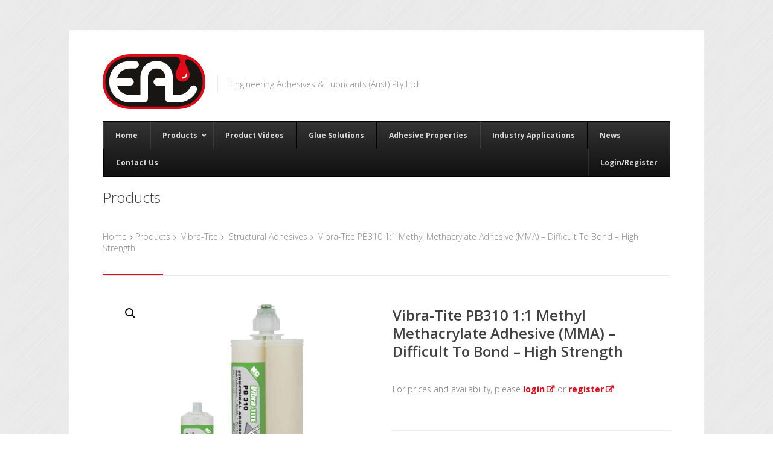

--- FILE ---
content_type: text/html; charset=UTF-8
request_url: https://www.eal.com.au/products/vibra-tite-pb310-mma-all-purpose-high-strength/
body_size: 18027
content:
<!DOCTYPE html>
<html lang="en-US">
<head>
<meta charset="UTF-8">
<meta name="viewport" content="width=device-width, initial-scale=1">
<link rel="profile" href="https://gmpg.org/xfn/11">
<link rel="pingback" href="https://www.eal.com.au/xmlrpc.php">

<meta name='robots' content='index, follow, max-image-preview:large, max-snippet:-1, max-video-preview:-1' />

	<!-- This site is optimized with the Yoast SEO plugin v22.9 - https://yoast.com/wordpress/plugins/seo/ -->
	<title>Vibra-Tite PB310 1:1 Methyl Methacrylate Adhesive (MMA) – Difficult To Bond – High Strength - Engineering Adhesives &amp; Lubricants (Aust) Pty Ltd</title>
	<link rel="canonical" href="https://www.eal.com.au/products/vibra-tite-pb310-mma-all-purpose-high-strength/" />
	<meta property="og:locale" content="en_US" />
	<meta property="og:type" content="article" />
	<meta property="og:title" content="Vibra-Tite PB310 1:1 Methyl Methacrylate Adhesive (MMA) – Difficult To Bond – High Strength - Engineering Adhesives &amp; Lubricants (Aust) Pty Ltd" />
	<meta property="og:description" content="Vibra-Tite PB310 is a high performance two part methyl methacrylate adhesive (MMA) engineered to bond a wide range of materials including metals, plastics,and fiberglass. It offers outstanding bond strength, is extremely durable, and exhibits excellent impact and weathering properties." />
	<meta property="og:url" content="https://www.eal.com.au/products/vibra-tite-pb310-mma-all-purpose-high-strength/" />
	<meta property="og:site_name" content="Engineering Adhesives &amp; Lubricants (Aust) Pty Ltd" />
	<meta property="article:modified_time" content="2025-08-21T00:35:11+00:00" />
	<meta property="og:image" content="https://www.eal.com.au/wp-content/uploads/2021/05/PB310-Group.jpg" />
	<meta property="og:image:width" content="1000" />
	<meta property="og:image:height" content="750" />
	<meta property="og:image:type" content="image/jpeg" />
	<meta name="twitter:card" content="summary_large_image" />
	<script type="application/ld+json" class="yoast-schema-graph">{"@context":"https://schema.org","@graph":[{"@type":"WebPage","@id":"https://www.eal.com.au/products/vibra-tite-pb310-mma-all-purpose-high-strength/","url":"https://www.eal.com.au/products/vibra-tite-pb310-mma-all-purpose-high-strength/","name":"Vibra-Tite PB310 1:1 Methyl Methacrylate Adhesive (MMA) – Difficult To Bond – High Strength - Engineering Adhesives &amp; Lubricants (Aust) Pty Ltd","isPartOf":{"@id":"https://www.eal.com.au/#website"},"primaryImageOfPage":{"@id":"https://www.eal.com.au/products/vibra-tite-pb310-mma-all-purpose-high-strength/#primaryimage"},"image":{"@id":"https://www.eal.com.au/products/vibra-tite-pb310-mma-all-purpose-high-strength/#primaryimage"},"thumbnailUrl":"https://www.eal.com.au/wp-content/uploads/2021/05/PB310-Group.jpg","datePublished":"2021-05-11T05:31:11+00:00","dateModified":"2025-08-21T00:35:11+00:00","breadcrumb":{"@id":"https://www.eal.com.au/products/vibra-tite-pb310-mma-all-purpose-high-strength/#breadcrumb"},"inLanguage":"en-US","potentialAction":[{"@type":"ReadAction","target":["https://www.eal.com.au/products/vibra-tite-pb310-mma-all-purpose-high-strength/"]}]},{"@type":"ImageObject","inLanguage":"en-US","@id":"https://www.eal.com.au/products/vibra-tite-pb310-mma-all-purpose-high-strength/#primaryimage","url":"https://www.eal.com.au/wp-content/uploads/2021/05/PB310-Group.jpg","contentUrl":"https://www.eal.com.au/wp-content/uploads/2021/05/PB310-Group.jpg","width":1000,"height":750},{"@type":"BreadcrumbList","@id":"https://www.eal.com.au/products/vibra-tite-pb310-mma-all-purpose-high-strength/#breadcrumb","itemListElement":[{"@type":"ListItem","position":1,"name":"Home","item":"https://www.eal.com.au/"},{"@type":"ListItem","position":2,"name":"Products","item":"https://www.eal.com.au/products/"},{"@type":"ListItem","position":3,"name":"Vibra-Tite PB310 1:1 Methyl Methacrylate Adhesive (MMA) – Difficult To Bond – High Strength"}]},{"@type":"WebSite","@id":"https://www.eal.com.au/#website","url":"https://www.eal.com.au/","name":"Engineering Adhesives &amp; Lubricants (Aust) Pty Ltd","description":"Engineering Adhesives &amp; Lubricants (Aust) Pty Ltd","potentialAction":[{"@type":"SearchAction","target":{"@type":"EntryPoint","urlTemplate":"https://www.eal.com.au/?s={search_term_string}"},"query-input":"required name=search_term_string"}],"inLanguage":"en-US"}]}</script>
	<!-- / Yoast SEO plugin. -->


<link rel='dns-prefetch' href='//fonts.googleapis.com' />
<link rel="alternate" type="application/rss+xml" title="Engineering Adhesives &amp; Lubricants (Aust) Pty Ltd &raquo; Feed" href="https://www.eal.com.au/feed/" />
<link rel="alternate" type="application/rss+xml" title="Engineering Adhesives &amp; Lubricants (Aust) Pty Ltd &raquo; Comments Feed" href="https://www.eal.com.au/comments/feed/" />
		<!-- This site uses the Google Analytics by MonsterInsights plugin v8.27.0 - Using Analytics tracking - https://www.monsterinsights.com/ -->
		<!-- Note: MonsterInsights is not currently configured on this site. The site owner needs to authenticate with Google Analytics in the MonsterInsights settings panel. -->
					<!-- No tracking code set -->
				<!-- / Google Analytics by MonsterInsights -->
		<script type="text/javascript">
/* <![CDATA[ */
window._wpemojiSettings = {"baseUrl":"https:\/\/s.w.org\/images\/core\/emoji\/15.0.3\/72x72\/","ext":".png","svgUrl":"https:\/\/s.w.org\/images\/core\/emoji\/15.0.3\/svg\/","svgExt":".svg","source":{"concatemoji":"https:\/\/www.eal.com.au\/wp-includes\/js\/wp-emoji-release.min.js?ver=e17197100c2377360fc9f3c79dfff617"}};
/*! This file is auto-generated */
!function(i,n){var o,s,e;function c(e){try{var t={supportTests:e,timestamp:(new Date).valueOf()};sessionStorage.setItem(o,JSON.stringify(t))}catch(e){}}function p(e,t,n){e.clearRect(0,0,e.canvas.width,e.canvas.height),e.fillText(t,0,0);var t=new Uint32Array(e.getImageData(0,0,e.canvas.width,e.canvas.height).data),r=(e.clearRect(0,0,e.canvas.width,e.canvas.height),e.fillText(n,0,0),new Uint32Array(e.getImageData(0,0,e.canvas.width,e.canvas.height).data));return t.every(function(e,t){return e===r[t]})}function u(e,t,n){switch(t){case"flag":return n(e,"\ud83c\udff3\ufe0f\u200d\u26a7\ufe0f","\ud83c\udff3\ufe0f\u200b\u26a7\ufe0f")?!1:!n(e,"\ud83c\uddfa\ud83c\uddf3","\ud83c\uddfa\u200b\ud83c\uddf3")&&!n(e,"\ud83c\udff4\udb40\udc67\udb40\udc62\udb40\udc65\udb40\udc6e\udb40\udc67\udb40\udc7f","\ud83c\udff4\u200b\udb40\udc67\u200b\udb40\udc62\u200b\udb40\udc65\u200b\udb40\udc6e\u200b\udb40\udc67\u200b\udb40\udc7f");case"emoji":return!n(e,"\ud83d\udc26\u200d\u2b1b","\ud83d\udc26\u200b\u2b1b")}return!1}function f(e,t,n){var r="undefined"!=typeof WorkerGlobalScope&&self instanceof WorkerGlobalScope?new OffscreenCanvas(300,150):i.createElement("canvas"),a=r.getContext("2d",{willReadFrequently:!0}),o=(a.textBaseline="top",a.font="600 32px Arial",{});return e.forEach(function(e){o[e]=t(a,e,n)}),o}function t(e){var t=i.createElement("script");t.src=e,t.defer=!0,i.head.appendChild(t)}"undefined"!=typeof Promise&&(o="wpEmojiSettingsSupports",s=["flag","emoji"],n.supports={everything:!0,everythingExceptFlag:!0},e=new Promise(function(e){i.addEventListener("DOMContentLoaded",e,{once:!0})}),new Promise(function(t){var n=function(){try{var e=JSON.parse(sessionStorage.getItem(o));if("object"==typeof e&&"number"==typeof e.timestamp&&(new Date).valueOf()<e.timestamp+604800&&"object"==typeof e.supportTests)return e.supportTests}catch(e){}return null}();if(!n){if("undefined"!=typeof Worker&&"undefined"!=typeof OffscreenCanvas&&"undefined"!=typeof URL&&URL.createObjectURL&&"undefined"!=typeof Blob)try{var e="postMessage("+f.toString()+"("+[JSON.stringify(s),u.toString(),p.toString()].join(",")+"));",r=new Blob([e],{type:"text/javascript"}),a=new Worker(URL.createObjectURL(r),{name:"wpTestEmojiSupports"});return void(a.onmessage=function(e){c(n=e.data),a.terminate(),t(n)})}catch(e){}c(n=f(s,u,p))}t(n)}).then(function(e){for(var t in e)n.supports[t]=e[t],n.supports.everything=n.supports.everything&&n.supports[t],"flag"!==t&&(n.supports.everythingExceptFlag=n.supports.everythingExceptFlag&&n.supports[t]);n.supports.everythingExceptFlag=n.supports.everythingExceptFlag&&!n.supports.flag,n.DOMReady=!1,n.readyCallback=function(){n.DOMReady=!0}}).then(function(){return e}).then(function(){var e;n.supports.everything||(n.readyCallback(),(e=n.source||{}).concatemoji?t(e.concatemoji):e.wpemoji&&e.twemoji&&(t(e.twemoji),t(e.wpemoji)))}))}((window,document),window._wpemojiSettings);
/* ]]> */
</script>
<link rel='stylesheet' id='wc-square-cart-checkout-block-css' href='https://www.eal.com.au/wp-content/plugins/woocommerce-square/assets/css/frontend/wc-square-cart-checkout-blocks.min.css?ver=4.6.3' type='text/css' media='all' />
<link rel='stylesheet' id='ot-google-fonts-css' href='//fonts.googleapis.com/css?family=Open+Sans:300,600,700,800' type='text/css' media='all' />
<style id='wp-emoji-styles-inline-css' type='text/css'>

	img.wp-smiley, img.emoji {
		display: inline !important;
		border: none !important;
		box-shadow: none !important;
		height: 1em !important;
		width: 1em !important;
		margin: 0 0.07em !important;
		vertical-align: -0.1em !important;
		background: none !important;
		padding: 0 !important;
	}
</style>
<link rel='stylesheet' id='wp-block-library-css' href='https://www.eal.com.au/wp-includes/css/dist/block-library/style.min.css?ver=e17197100c2377360fc9f3c79dfff617' type='text/css' media='all' />
<style id='classic-theme-styles-inline-css' type='text/css'>
/*! This file is auto-generated */
.wp-block-button__link{color:#fff;background-color:#32373c;border-radius:9999px;box-shadow:none;text-decoration:none;padding:calc(.667em + 2px) calc(1.333em + 2px);font-size:1.125em}.wp-block-file__button{background:#32373c;color:#fff;text-decoration:none}
</style>
<style id='global-styles-inline-css' type='text/css'>
body{--wp--preset--color--black: #000000;--wp--preset--color--cyan-bluish-gray: #abb8c3;--wp--preset--color--white: #ffffff;--wp--preset--color--pale-pink: #f78da7;--wp--preset--color--vivid-red: #cf2e2e;--wp--preset--color--luminous-vivid-orange: #ff6900;--wp--preset--color--luminous-vivid-amber: #fcb900;--wp--preset--color--light-green-cyan: #7bdcb5;--wp--preset--color--vivid-green-cyan: #00d084;--wp--preset--color--pale-cyan-blue: #8ed1fc;--wp--preset--color--vivid-cyan-blue: #0693e3;--wp--preset--color--vivid-purple: #9b51e0;--wp--preset--gradient--vivid-cyan-blue-to-vivid-purple: linear-gradient(135deg,rgba(6,147,227,1) 0%,rgb(155,81,224) 100%);--wp--preset--gradient--light-green-cyan-to-vivid-green-cyan: linear-gradient(135deg,rgb(122,220,180) 0%,rgb(0,208,130) 100%);--wp--preset--gradient--luminous-vivid-amber-to-luminous-vivid-orange: linear-gradient(135deg,rgba(252,185,0,1) 0%,rgba(255,105,0,1) 100%);--wp--preset--gradient--luminous-vivid-orange-to-vivid-red: linear-gradient(135deg,rgba(255,105,0,1) 0%,rgb(207,46,46) 100%);--wp--preset--gradient--very-light-gray-to-cyan-bluish-gray: linear-gradient(135deg,rgb(238,238,238) 0%,rgb(169,184,195) 100%);--wp--preset--gradient--cool-to-warm-spectrum: linear-gradient(135deg,rgb(74,234,220) 0%,rgb(151,120,209) 20%,rgb(207,42,186) 40%,rgb(238,44,130) 60%,rgb(251,105,98) 80%,rgb(254,248,76) 100%);--wp--preset--gradient--blush-light-purple: linear-gradient(135deg,rgb(255,206,236) 0%,rgb(152,150,240) 100%);--wp--preset--gradient--blush-bordeaux: linear-gradient(135deg,rgb(254,205,165) 0%,rgb(254,45,45) 50%,rgb(107,0,62) 100%);--wp--preset--gradient--luminous-dusk: linear-gradient(135deg,rgb(255,203,112) 0%,rgb(199,81,192) 50%,rgb(65,88,208) 100%);--wp--preset--gradient--pale-ocean: linear-gradient(135deg,rgb(255,245,203) 0%,rgb(182,227,212) 50%,rgb(51,167,181) 100%);--wp--preset--gradient--electric-grass: linear-gradient(135deg,rgb(202,248,128) 0%,rgb(113,206,126) 100%);--wp--preset--gradient--midnight: linear-gradient(135deg,rgb(2,3,129) 0%,rgb(40,116,252) 100%);--wp--preset--font-size--small: 13px;--wp--preset--font-size--medium: 20px;--wp--preset--font-size--large: 36px;--wp--preset--font-size--x-large: 42px;--wp--preset--spacing--20: 0.44rem;--wp--preset--spacing--30: 0.67rem;--wp--preset--spacing--40: 1rem;--wp--preset--spacing--50: 1.5rem;--wp--preset--spacing--60: 2.25rem;--wp--preset--spacing--70: 3.38rem;--wp--preset--spacing--80: 5.06rem;--wp--preset--shadow--natural: 6px 6px 9px rgba(0, 0, 0, 0.2);--wp--preset--shadow--deep: 12px 12px 50px rgba(0, 0, 0, 0.4);--wp--preset--shadow--sharp: 6px 6px 0px rgba(0, 0, 0, 0.2);--wp--preset--shadow--outlined: 6px 6px 0px -3px rgba(255, 255, 255, 1), 6px 6px rgba(0, 0, 0, 1);--wp--preset--shadow--crisp: 6px 6px 0px rgba(0, 0, 0, 1);}:where(.is-layout-flex){gap: 0.5em;}:where(.is-layout-grid){gap: 0.5em;}body .is-layout-flex{display: flex;}body .is-layout-flex{flex-wrap: wrap;align-items: center;}body .is-layout-flex > *{margin: 0;}body .is-layout-grid{display: grid;}body .is-layout-grid > *{margin: 0;}:where(.wp-block-columns.is-layout-flex){gap: 2em;}:where(.wp-block-columns.is-layout-grid){gap: 2em;}:where(.wp-block-post-template.is-layout-flex){gap: 1.25em;}:where(.wp-block-post-template.is-layout-grid){gap: 1.25em;}.has-black-color{color: var(--wp--preset--color--black) !important;}.has-cyan-bluish-gray-color{color: var(--wp--preset--color--cyan-bluish-gray) !important;}.has-white-color{color: var(--wp--preset--color--white) !important;}.has-pale-pink-color{color: var(--wp--preset--color--pale-pink) !important;}.has-vivid-red-color{color: var(--wp--preset--color--vivid-red) !important;}.has-luminous-vivid-orange-color{color: var(--wp--preset--color--luminous-vivid-orange) !important;}.has-luminous-vivid-amber-color{color: var(--wp--preset--color--luminous-vivid-amber) !important;}.has-light-green-cyan-color{color: var(--wp--preset--color--light-green-cyan) !important;}.has-vivid-green-cyan-color{color: var(--wp--preset--color--vivid-green-cyan) !important;}.has-pale-cyan-blue-color{color: var(--wp--preset--color--pale-cyan-blue) !important;}.has-vivid-cyan-blue-color{color: var(--wp--preset--color--vivid-cyan-blue) !important;}.has-vivid-purple-color{color: var(--wp--preset--color--vivid-purple) !important;}.has-black-background-color{background-color: var(--wp--preset--color--black) !important;}.has-cyan-bluish-gray-background-color{background-color: var(--wp--preset--color--cyan-bluish-gray) !important;}.has-white-background-color{background-color: var(--wp--preset--color--white) !important;}.has-pale-pink-background-color{background-color: var(--wp--preset--color--pale-pink) !important;}.has-vivid-red-background-color{background-color: var(--wp--preset--color--vivid-red) !important;}.has-luminous-vivid-orange-background-color{background-color: var(--wp--preset--color--luminous-vivid-orange) !important;}.has-luminous-vivid-amber-background-color{background-color: var(--wp--preset--color--luminous-vivid-amber) !important;}.has-light-green-cyan-background-color{background-color: var(--wp--preset--color--light-green-cyan) !important;}.has-vivid-green-cyan-background-color{background-color: var(--wp--preset--color--vivid-green-cyan) !important;}.has-pale-cyan-blue-background-color{background-color: var(--wp--preset--color--pale-cyan-blue) !important;}.has-vivid-cyan-blue-background-color{background-color: var(--wp--preset--color--vivid-cyan-blue) !important;}.has-vivid-purple-background-color{background-color: var(--wp--preset--color--vivid-purple) !important;}.has-black-border-color{border-color: var(--wp--preset--color--black) !important;}.has-cyan-bluish-gray-border-color{border-color: var(--wp--preset--color--cyan-bluish-gray) !important;}.has-white-border-color{border-color: var(--wp--preset--color--white) !important;}.has-pale-pink-border-color{border-color: var(--wp--preset--color--pale-pink) !important;}.has-vivid-red-border-color{border-color: var(--wp--preset--color--vivid-red) !important;}.has-luminous-vivid-orange-border-color{border-color: var(--wp--preset--color--luminous-vivid-orange) !important;}.has-luminous-vivid-amber-border-color{border-color: var(--wp--preset--color--luminous-vivid-amber) !important;}.has-light-green-cyan-border-color{border-color: var(--wp--preset--color--light-green-cyan) !important;}.has-vivid-green-cyan-border-color{border-color: var(--wp--preset--color--vivid-green-cyan) !important;}.has-pale-cyan-blue-border-color{border-color: var(--wp--preset--color--pale-cyan-blue) !important;}.has-vivid-cyan-blue-border-color{border-color: var(--wp--preset--color--vivid-cyan-blue) !important;}.has-vivid-purple-border-color{border-color: var(--wp--preset--color--vivid-purple) !important;}.has-vivid-cyan-blue-to-vivid-purple-gradient-background{background: var(--wp--preset--gradient--vivid-cyan-blue-to-vivid-purple) !important;}.has-light-green-cyan-to-vivid-green-cyan-gradient-background{background: var(--wp--preset--gradient--light-green-cyan-to-vivid-green-cyan) !important;}.has-luminous-vivid-amber-to-luminous-vivid-orange-gradient-background{background: var(--wp--preset--gradient--luminous-vivid-amber-to-luminous-vivid-orange) !important;}.has-luminous-vivid-orange-to-vivid-red-gradient-background{background: var(--wp--preset--gradient--luminous-vivid-orange-to-vivid-red) !important;}.has-very-light-gray-to-cyan-bluish-gray-gradient-background{background: var(--wp--preset--gradient--very-light-gray-to-cyan-bluish-gray) !important;}.has-cool-to-warm-spectrum-gradient-background{background: var(--wp--preset--gradient--cool-to-warm-spectrum) !important;}.has-blush-light-purple-gradient-background{background: var(--wp--preset--gradient--blush-light-purple) !important;}.has-blush-bordeaux-gradient-background{background: var(--wp--preset--gradient--blush-bordeaux) !important;}.has-luminous-dusk-gradient-background{background: var(--wp--preset--gradient--luminous-dusk) !important;}.has-pale-ocean-gradient-background{background: var(--wp--preset--gradient--pale-ocean) !important;}.has-electric-grass-gradient-background{background: var(--wp--preset--gradient--electric-grass) !important;}.has-midnight-gradient-background{background: var(--wp--preset--gradient--midnight) !important;}.has-small-font-size{font-size: var(--wp--preset--font-size--small) !important;}.has-medium-font-size{font-size: var(--wp--preset--font-size--medium) !important;}.has-large-font-size{font-size: var(--wp--preset--font-size--large) !important;}.has-x-large-font-size{font-size: var(--wp--preset--font-size--x-large) !important;}
.wp-block-navigation a:where(:not(.wp-element-button)){color: inherit;}
:where(.wp-block-post-template.is-layout-flex){gap: 1.25em;}:where(.wp-block-post-template.is-layout-grid){gap: 1.25em;}
:where(.wp-block-columns.is-layout-flex){gap: 2em;}:where(.wp-block-columns.is-layout-grid){gap: 2em;}
.wp-block-pullquote{font-size: 1.5em;line-height: 1.6;}
</style>
<link rel='stylesheet' id='photoswipe-css' href='https://www.eal.com.au/wp-content/plugins/woocommerce/assets/css/photoswipe/photoswipe.min.css?ver=9.0.3' type='text/css' media='all' />
<link rel='stylesheet' id='photoswipe-default-skin-css' href='https://www.eal.com.au/wp-content/plugins/woocommerce/assets/css/photoswipe/default-skin/default-skin.min.css?ver=9.0.3' type='text/css' media='all' />
<style id='woocommerce-inline-inline-css' type='text/css'>
.woocommerce form .form-row .required { visibility: visible; }
</style>
<link rel='stylesheet' id='wp-pagenavi-css' href='https://www.eal.com.au/wp-content/plugins/wp-pagenavi/pagenavi-css.css?ver=2.70' type='text/css' media='all' />
<link rel='stylesheet' id='centum-base-css' href='https://www.eal.com.au/wp-content/themes/Centum/css/base.css?ver=e17197100c2377360fc9f3c79dfff617' type='text/css' media='all' />
<link rel='stylesheet' id='centum-skeleton-css' href='https://www.eal.com.au/wp-content/themes/Centum/css/skeleton.css?ver=e17197100c2377360fc9f3c79dfff617' type='text/css' media='all' />
<link rel='stylesheet' id='centum-style-css' href='https://www.eal.com.au/wp-content/themes/eal/style.css?ver=e17197100c2377360fc9f3c79dfff617' type='text/css' media='all' />
<link rel='stylesheet' id='centum-boxed-css' href='https://www.eal.com.au/wp-content/themes/Centum/css/boxed.css?ver=e17197100c2377360fc9f3c79dfff617' type='text/css' media='all' />
<link rel='stylesheet' id='centum-scheme-css' href='https://www.eal.com.au/wp-content/themes/Centum/css/light.css?ver=e17197100c2377360fc9f3c79dfff617' type='text/css' media='all' />
<link rel='stylesheet' id='ywcfav_style-css' href='https://www.eal.com.au/wp-content/plugins/yith-woocommerce-featured-video/assets/css/ywcfav_frontend.css?ver=1.36.0' type='text/css' media='all' />
<link rel='stylesheet' id='ubermenu-css' href='https://www.eal.com.au/wp-content/plugins/ubermenu/pro/assets/css/ubermenu.min.css?ver=3.7.8' type='text/css' media='all' />
<link rel='stylesheet' id='ubermenu-shinyblack-css' href='https://www.eal.com.au/wp-content/plugins/ubermenu/pro/assets/css/skins/shinyblack.css?ver=e17197100c2377360fc9f3c79dfff617' type='text/css' media='all' />
<link rel='stylesheet' id='ubermenu-font-awesome-all-css' href='https://www.eal.com.au/wp-content/plugins/ubermenu/assets/fontawesome/css/all.min.css?ver=e17197100c2377360fc9f3c79dfff617' type='text/css' media='all' />
<script type="text/javascript" src="https://www.eal.com.au/wp-includes/js/jquery/jquery.min.js?ver=3.7.1" id="jquery-core-js"></script>
<script type="text/javascript" src="https://www.eal.com.au/wp-includes/js/jquery/jquery-migrate.min.js?ver=3.4.1" id="jquery-migrate-js"></script>
<script type="text/javascript" src="https://www.eal.com.au/wp-content/plugins/woocommerce/assets/js/jquery-blockui/jquery.blockUI.min.js?ver=2.7.0-wc.9.0.3" id="jquery-blockui-js" data-wp-strategy="defer"></script>
<script type="text/javascript" id="wc-add-to-cart-js-extra">
/* <![CDATA[ */
var wc_add_to_cart_params = {"ajax_url":"\/wp-admin\/admin-ajax.php","wc_ajax_url":"\/?wc-ajax=%%endpoint%%","i18n_view_cart":"View cart","cart_url":"https:\/\/www.eal.com.au\/cart\/","is_cart":"","cart_redirect_after_add":"no"};
/* ]]> */
</script>
<script type="text/javascript" src="https://www.eal.com.au/wp-content/plugins/woocommerce/assets/js/frontend/add-to-cart.min.js?ver=9.0.3" id="wc-add-to-cart-js" data-wp-strategy="defer"></script>
<script type="text/javascript" src="https://www.eal.com.au/wp-content/plugins/woocommerce/assets/js/zoom/jquery.zoom.min.js?ver=1.7.21-wc.9.0.3" id="zoom-js" defer="defer" data-wp-strategy="defer"></script>
<script type="text/javascript" src="https://www.eal.com.au/wp-content/plugins/woocommerce/assets/js/photoswipe/photoswipe.min.js?ver=4.1.1-wc.9.0.3" id="photoswipe-js" defer="defer" data-wp-strategy="defer"></script>
<script type="text/javascript" src="https://www.eal.com.au/wp-content/plugins/woocommerce/assets/js/photoswipe/photoswipe-ui-default.min.js?ver=4.1.1-wc.9.0.3" id="photoswipe-ui-default-js" defer="defer" data-wp-strategy="defer"></script>
<script type="text/javascript" id="wc-single-product-js-extra">
/* <![CDATA[ */
var wc_single_product_params = {"i18n_required_rating_text":"Please select a rating","review_rating_required":"yes","flexslider":{"rtl":false,"animation":"slide","smoothHeight":true,"directionNav":false,"controlNav":"thumbnails","slideshow":false,"animationSpeed":500,"animationLoop":false,"allowOneSlide":false},"zoom_enabled":"1","zoom_options":[],"photoswipe_enabled":"1","photoswipe_options":{"shareEl":false,"closeOnScroll":false,"history":false,"hideAnimationDuration":0,"showAnimationDuration":0},"flexslider_enabled":"1"};
/* ]]> */
</script>
<script type="text/javascript" src="https://www.eal.com.au/wp-content/plugins/woocommerce/assets/js/frontend/single-product.min.js?ver=9.0.3" id="wc-single-product-js" defer="defer" data-wp-strategy="defer"></script>
<script type="text/javascript" src="https://www.eal.com.au/wp-content/plugins/woocommerce/assets/js/js-cookie/js.cookie.min.js?ver=2.1.4-wc.9.0.3" id="js-cookie-js" defer="defer" data-wp-strategy="defer"></script>
<script type="text/javascript" id="woocommerce-js-extra">
/* <![CDATA[ */
var woocommerce_params = {"ajax_url":"\/wp-admin\/admin-ajax.php","wc_ajax_url":"\/?wc-ajax=%%endpoint%%"};
/* ]]> */
</script>
<script type="text/javascript" src="https://www.eal.com.au/wp-content/plugins/woocommerce/assets/js/frontend/woocommerce.min.js?ver=9.0.3" id="woocommerce-js" defer="defer" data-wp-strategy="defer"></script>
<script type="text/javascript" src="https://www.eal.com.au/wp-content/plugins/js_composer/assets/js/vendors/woocommerce-add-to-cart.js?ver=7.7" id="vc_woocommerce-add-to-cart-js-js"></script>
<script></script><link rel="https://api.w.org/" href="https://www.eal.com.au/wp-json/" /><link rel="alternate" type="application/json" href="https://www.eal.com.au/wp-json/wp/v2/product/3336" /><link rel="EditURI" type="application/rsd+xml" title="RSD" href="https://www.eal.com.au/xmlrpc.php?rsd" />

<link rel='shortlink' href='https://www.eal.com.au/?p=3336' />
<link rel="alternate" type="application/json+oembed" href="https://www.eal.com.au/wp-json/oembed/1.0/embed?url=https%3A%2F%2Fwww.eal.com.au%2Fproducts%2Fvibra-tite-pb310-mma-all-purpose-high-strength%2F" />
<link rel="alternate" type="text/xml+oembed" href="https://www.eal.com.au/wp-json/oembed/1.0/embed?url=https%3A%2F%2Fwww.eal.com.au%2Fproducts%2Fvibra-tite-pb310-mma-all-purpose-high-strength%2F&#038;format=xml" />
<script>  var el_i13_login_captcha=null; var el_i13_register_captcha=null; </script><style id="ubermenu-custom-generated-css">
/** Font Awesome 4 Compatibility **/
.fa{font-style:normal;font-variant:normal;font-weight:normal;font-family:FontAwesome;}

/** UberMenu Custom Menu Styles (Customizer) **/
/* main */
 .ubermenu-main .ubermenu-item .ubermenu-submenu-drop { -webkit-transition-duration:300ms; -ms-transition-duration:300ms; transition-duration:300ms; }
 .ubermenu-main .ubermenu-item-layout-image_left > .ubermenu-target-text { padding-left:26px; }
 .ubermenu-main .ubermenu-item-layout-image_right > .ubermenu-target-text { padding-right:26px; }
 .ubermenu-main .ubermenu-item-layout-woocommerce_image_left_price > .ubermenu-target-text { padding-left:26px; }


/* Status: Loaded from Transient */

</style> <style type="text/css">

  body {  }
  h1{  }
  h2{  }
  h3{  }
  h4{  }
  h5{  }
  h6{  }
  h2.logo a,
  h1.logo a {  }
  #navigation ul li a {    }
  h1.logo a,

  #logo {
    margin-top:0px;    margin-bottom:20px;  }

  #tagline {
    margin-top:35px;  }
  @media only screen and (max-width: 767px) {
    #tagline { margin-top: 5px;}
  }
  #header {
    min-height: 100px;
  }

  @media only screen and (max-width: 767px) {
        #navigation {
          float: none;
        }
        
        .js .selectnav {
          display: block;
        }
        .js #nav,
        #navigation .dropmenu > li#search-in-menu,
        #navigation ul li a {
          display: none;
        }
    }

       #backtotop a:hover,.feature-circle.blue,.prev:hover, .next:hover,.mr-rotato-prev:hover, .mr-rotato-next:hover { background-color: ; }

          h1, h2, h3, h4, h5, h6 {
        color:        }
         a:hover, a:focus { color: ; }

          a, a:visited { color:  ; }

          #navigation ul li a:hover,
      #navigation ul li:hover > a,

      #bolded-line,

      .button.gray:hover,
      .button.light:hover,
      .shipping-calculator-form button.button:hover,
      table.cart-table .cart-btns input:hover,
      table.cart-table .cart-btns a,
      .stacktable.small-only .cart-btns a,
      .price_slider_wrapper .ui-slider-horizontal .ui-slider-range,
      .button.color,
      .checkout-button,
      .wc-proceed-to-checkout a.button.wc-forward,
      .button.checkout.wc-forward,
      .onsale,
      #place_order,
      input[type="submit"] {
        background: #e20a16;
      }
      .blog-sidebar .widget #twitter-blog li a,
      a, a:hover,
      .testimonials-author,
      .shop-item span.price,
      .list-1 li:before, .list-2 li:before, .list-3 li:before, .list-4 li:before,
      a.post-entry {
        color: #e20a16      }

      #navigation > div > ul > li.current-menu-item > a,
      #navigation > div > ul > li.current_page_parent > a,
      .pricing-table .color-3 h3, .color-3 .sign-up,
      #home-slider.rsDefault .rsArrowIcn:hover,
      .linking button.button,
      .slider .tp-leftarrow:hover,
      .slider .tp-rightarrow:hover,
      a.button.checkout.wc-forward:hover, 
      a.button.wc-forward:hover, 
      body .widget_price_filter .price_slider_amount button.button:hover, 
      .cart-btn .button.hovered, 
      .button.wc-backward:hover, 
      .magazine-lead figcaption:hover .button, 
      .wishlist_table .add_to_cart.button:hover, 
      .cart-btn .button:hover,
      .featured-box:hover > .circle,
      .featured-box:hover > .circle span,
      #home-slider.rsDefault .rsArrowIcn:hover, #portfolio-slider.rsDefault .rsArrowIcn:hover,
      #scroll-top-top a,
      .quantity .plus:hover,#content .quantity .plus:hover,.quantity .minus:hover,#content .quantity .minus:hover,
      .infobox,
      .post-icon {
        background-color:#e20a16;
      }

      .mr-rotato-prev:hover,
      .mr-rotato-next:hover,
      .pagination .current:hover,
      .pagination a:hover, 
      .woocommerce-pagination a:hover,
      .widget_price_filter .button:hover, 
      span.page-numbers.current,
      li.current,
      .tagcloud a:hover {
        background-color: #e20a16;
        border-color: #e20a16;
      }

      #filters a:hover,
      .option-set .selected,
      #filters a.selected,
      .wp-pagenavi .current,
      .pagination .current,
      #portfolio-navi a:hover {
        background-color: #e20a16 !important;
        border: 1px solid #e20a16 !important;
      }
      .pricing-table .color-3 h4 {
        background-color:#e20a16;
        opacity:0.8
      }

              .image-overlay-link, .image-overlay-zoom {
        background-color: rgba(0,0,0,0.7);
       }

 


 
  
      .item-description h5 {height:45px;}
#megaMenu ul li.ss-nav-menu-mega ul.sub-menu-1 > li > a {color:#fff !important;}

.postid-2299.single-product .flex-control-thumbs { display: none !important;}

.search input { width: 100%; border: 1px solid #ddd; line-height: 40px;}

.woocommerce-shipping-methods { margin-left: 0px !important;}
.woocommerce-shipping-methods li { list-style: none;}

.ubermenu-skin-shinyblack .ubermenu-item-level-0.ubermenu-current-menu-item > .ubermenu-target, .ubermenu-skin-shinyblack .ubermenu-item-level-0.ubermenu-current-menu-parent > .ubermenu-target, .ubermenu-skin-shinyblack .ubermenu-item-level-0.ubermenu-current-menu-ancestor > .ubermenu-target {
    color: #fff;
    background: #e20a16 !important;
}
.ubermenu-skin-shinyblack .ubermenu-submenu .ubermenu-highlight {
    color: #d9d9d9 !important;
	background: url(https://www.eal.com.au/wp-content/uploads/2022/07/hightlight_arrow.png) 20px 7px no-repeat !important;
    padding-left: 30px !important;
}
.ubermenu-skin-shinyblack .ubermenu-submenu .ubermenu-highlight:hover {color: #fff !important;}
.ubermenu .ubermenu-autocolumn, .ubermenu .ubermenu-submenu-type-stack {padding-top: 0px !important;}
.ubermenu .ubermenu-nav .ubermenu-column-1-3 { padding: 0 1.5%;}
.ubermenu-skin-shinyblack .ubermenu-submenu .ubermenu-item-header.ubermenu-has-submenu-stack > .ubermenu-target { border-bottom: 1px dotted #fff; margin-bottom: 10px;}
.ubermenu-skin-shinyblack .ubermenu-submenu .ubermenu-current-menu-item > .ubermenu-target { color: #e20a16 !important; font-weight: 700 !important;}
.ubermenu-skin-shinyblack .ubermenu-item-level-0 > .ubermenu-target {text-transform: none !important;}      </style>
      	<noscript><style>.woocommerce-product-gallery{ opacity: 1 !important; }</style></noscript>
	<meta name="generator" content="Powered by WPBakery Page Builder - drag and drop page builder for WordPress."/>
<style type="text/css" id="custom-background-css">
body.custom-background { background-color: #ffffff; background-image: url("https://www.eal.com.au/wp-content/uploads/2013/03/brushed_alu.png"); background-position: left top; background-size: auto; background-repeat: repeat; background-attachment: fixed; }
</style>
	<link rel="icon" href="https://www.eal.com.au/wp-content/uploads/2016/07/cropped-Site-Icon-32x32.png" sizes="32x32" />
<link rel="icon" href="https://www.eal.com.au/wp-content/uploads/2016/07/cropped-Site-Icon-192x192.png" sizes="192x192" />
<link rel="apple-touch-icon" href="https://www.eal.com.au/wp-content/uploads/2016/07/cropped-Site-Icon-180x180.png" />
<meta name="msapplication-TileImage" content="https://www.eal.com.au/wp-content/uploads/2016/07/cropped-Site-Icon-270x270.png" />
<noscript><style> .wpb_animate_when_almost_visible { opacity: 1; }</style></noscript>
<style type="text/css">
	.product_meta, #ubermenu ul li.loggedin { display:none;}
	#ubermenu ul li.loggedout { display:block; float:right;}
	
 </style>
</head>

<body class="product-template-default single single-product postid-3336 custom-background theme-Centum woocommerce woocommerce-page woocommerce-no-js tm-responsive boxed light wpb-js-composer js-comp-ver-7.7 vc_responsive">
<div id="wrapper" >

<!-- Header
================================================== -->

<!-- 960 Container -->
<div class="container ie-dropdown-fix">
<!-- Header -->
	<div id="header" class="">
		
		<!-- Logo -->
		<div class="sixteen logo-area columns">
			<div id="logo">
														<a href="https://www.eal.com.au/" title="Engineering Adhesives &amp; Lubricants (Aust) Pty Ltd" rel="home">
						<img src="https://www.eal.com.au/wp-content/uploads/2013/03/logo.png" alt="Engineering Adhesives &amp; Lubricants (Aust) Pty Ltd"/>
					</a>
					
								<div id="tagline">Engineering Adhesives &amp; Lubricants (Aust) Pty Ltd</div>				<div class="clear"></div>
			</div>
		</div>
		
	</div>
	<!-- Header / End -->

<!-- Navigation -->
	<div class="sixteen columns">

		<div id="ubermenu">
			
<!-- UberMenu [Configuration:main] [Theme Loc:mainmenu] [Integration:api] -->
<button class="ubermenu-responsive-toggle ubermenu-responsive-toggle-main ubermenu-skin-shinyblack ubermenu-loc-mainmenu ubermenu-responsive-toggle-content-align-left ubermenu-responsive-toggle-align-full " tabindex="0" data-ubermenu-target="ubermenu-main-13-mainmenu-2"><i class="fas fa-bars" ></i>Menu</button><div id="ubermenu-main-13-mainmenu-2" class="ubermenu ubermenu-nojs ubermenu-main ubermenu-menu-13 ubermenu-loc-mainmenu ubermenu-responsive ubermenu-responsive-default ubermenu-responsive-collapse ubermenu-horizontal ubermenu-transition-slide ubermenu-trigger-hover ubermenu-skin-shinyblack ubermenu-has-border ubermenu-bar-align-full ubermenu-items-align-auto ubermenu-bound ubermenu-sub-indicators ubermenu-retractors-responsive ubermenu-submenu-indicator-closes"><ul id="ubermenu-nav-main-13-mainmenu" class="ubermenu-nav" data-title="Main Menu"><li id="menu-item-32" class="ubermenu-item ubermenu-item-type-post_type ubermenu-item-object-page ubermenu-item-home ubermenu-item-32 ubermenu-item-level-0 ubermenu-column ubermenu-column-auto" ><a class="ubermenu-target ubermenu-item-layout-default ubermenu-item-layout-text_only" href="https://www.eal.com.au/" tabindex="0"><span class="ubermenu-target-title ubermenu-target-text">Home</span></a></li><li id="menu-item-41" class="ubermenu-item ubermenu-item-type-post_type ubermenu-item-object-page ubermenu-item-has-children ubermenu-current_page_parent ubermenu-item-41 ubermenu-item-level-0 ubermenu-column ubermenu-column-auto ubermenu-has-submenu-drop ubermenu-has-submenu-mega" ><a class="ubermenu-target ubermenu-item-layout-default ubermenu-item-layout-text_only" href="https://www.eal.com.au/products/" tabindex="0"><span class="ubermenu-target-title ubermenu-target-text">Products</span><i class='ubermenu-sub-indicator fas fa-angle-down'></i></a><ul  class="ubermenu-submenu ubermenu-submenu-id-41 ubermenu-submenu-type-mega ubermenu-submenu-drop ubermenu-submenu-align-full_width ubermenu-autoclear"  ><li id="menu-item-437" class="ubermenu-item ubermenu-item-type-post_type ubermenu-item-object-page ubermenu-item-has-children ubermenu-item-437 ubermenu-item-auto ubermenu-item-header ubermenu-item-level-1 ubermenu-column ubermenu-column-1-3 ubermenu-has-submenu-stack" ><a class="ubermenu-target ubermenu-item-layout-default ubermenu-item-layout-text_only" href="https://www.eal.com.au/cyberbond/"><span class="ubermenu-target-title ubermenu-target-text">Cyberbond</span></a><ul  class="ubermenu-submenu ubermenu-submenu-id-437 ubermenu-submenu-type-auto ubermenu-submenu-type-stack"  ><li id="menu-item-320" class="ubermenu-item ubermenu-item-type-taxonomy ubermenu-item-object-product_cat ubermenu-item-has-children ubermenu-item-320 ubermenu-item-auto ubermenu-item-normal ubermenu-item-level-2 ubermenu-column ubermenu-column-auto ubermenu-has-submenu-stack" ><a class="ubermenu-target ubermenu-item-layout-default ubermenu-item-layout-text_only" href="https://www.eal.com.au/product-category/cyberbond/anaerobic-adhesives/"><span class="ubermenu-target-title ubermenu-target-text">Anaerobic Adhesives</span></a><ul  class="ubermenu-submenu ubermenu-submenu-id-320 ubermenu-submenu-type-auto ubermenu-submenu-type-stack"  ><li id="menu-item-325" class="ubermenu-item ubermenu-item-type-taxonomy ubermenu-item-object-product_cat ubermenu-item-325 ubermenu-item-auto ubermenu-item-normal ubermenu-item-level-3 ubermenu-column ubermenu-column-auto" ><a class="ubermenu-target ubermenu-highlight ubermenu-item-layout-default ubermenu-item-layout-text_only" href="https://www.eal.com.au/product-category/cyberbond/anaerobic-adhesives/threadlocking-compounds/"><span class="ubermenu-target-title ubermenu-target-text">Threadlocking Compounds</span></a></li><li id="menu-item-323" class="ubermenu-item ubermenu-item-type-taxonomy ubermenu-item-object-product_cat ubermenu-item-323 ubermenu-item-auto ubermenu-item-normal ubermenu-item-level-3 ubermenu-column ubermenu-column-auto" ><a class="ubermenu-target ubermenu-highlight ubermenu-item-layout-default ubermenu-item-layout-text_only" href="https://www.eal.com.au/product-category/cyberbond/anaerobic-adhesives/retaining-compounds/"><span class="ubermenu-target-title ubermenu-target-text">Retaining Compounds</span></a></li><li id="menu-item-324" class="ubermenu-item ubermenu-item-type-taxonomy ubermenu-item-object-product_cat ubermenu-item-324 ubermenu-item-auto ubermenu-item-normal ubermenu-item-level-3 ubermenu-column ubermenu-column-auto" ><a class="ubermenu-target ubermenu-highlight ubermenu-item-layout-default ubermenu-item-layout-text_only" href="https://www.eal.com.au/product-category/cyberbond/anaerobic-adhesives/thread-flange-sealants/"><span class="ubermenu-target-title ubermenu-target-text">Thread &amp; Flange Sealants</span></a></li><li id="menu-item-322" class="ubermenu-item ubermenu-item-type-taxonomy ubermenu-item-object-product_cat ubermenu-item-322 ubermenu-item-auto ubermenu-item-normal ubermenu-item-level-3 ubermenu-column ubermenu-column-auto" ><a class="ubermenu-target ubermenu-highlight ubermenu-item-layout-default ubermenu-item-layout-text_only" href="https://www.eal.com.au/product-category/cyberbond/anaerobic-adhesives/pump-gels/"><span class="ubermenu-target-title ubermenu-target-text">Pump Gels</span></a></li></ul></li><li id="menu-item-326" class="ubermenu-item ubermenu-item-type-taxonomy ubermenu-item-object-product_cat ubermenu-item-has-children ubermenu-item-326 ubermenu-item-auto ubermenu-item-normal ubermenu-item-level-2 ubermenu-column ubermenu-column-auto ubermenu-has-submenu-stack" ><a class="ubermenu-target ubermenu-item-layout-default ubermenu-item-layout-text_only" href="https://www.eal.com.au/product-category/cyberbond/cyanoacrylate-adhesives/"><span class="ubermenu-target-title ubermenu-target-text">Cyanoacrylate Adhesives</span></a><ul  class="ubermenu-submenu ubermenu-submenu-id-326 ubermenu-submenu-type-auto ubermenu-submenu-type-stack"  ><li id="menu-item-1965" class="ubermenu-item ubermenu-item-type-taxonomy ubermenu-item-object-product_cat ubermenu-item-1965 ubermenu-item-auto ubermenu-item-normal ubermenu-item-level-3 ubermenu-column ubermenu-column-auto" ><a class="ubermenu-target ubermenu-highlight ubermenu-item-layout-default ubermenu-item-layout-text_only" href="https://www.eal.com.au/product-category/cyberbond/cyanoacrylate-adhesives/frame-fast/"><span class="ubermenu-target-title ubermenu-target-text">Frame Fast</span></a></li><li id="menu-item-1962" class="ubermenu-item ubermenu-item-type-taxonomy ubermenu-item-object-product_cat ubermenu-item-1962 ubermenu-item-auto ubermenu-item-normal ubermenu-item-level-3 ubermenu-column ubermenu-column-auto" ><a class="ubermenu-target ubermenu-highlight ubermenu-item-layout-default ubermenu-item-layout-text_only" href="https://www.eal.com.au/product-category/ezyfix-adhesive-system/"><span class="ubermenu-target-title ubermenu-target-text">EzyFix Adhesive System</span></a></li><li id="menu-item-3845" class="ubermenu-item ubermenu-item-type-taxonomy ubermenu-item-object-product_cat ubermenu-item-3845 ubermenu-item-normal ubermenu-item-level-3 ubermenu-column ubermenu-column-auto" ><a class="ubermenu-target ubermenu-highlight ubermenu-item-layout-default ubermenu-item-layout-text_only" href="https://www.eal.com.au/product-category/dosing-tips/"><span class="ubermenu-target-title ubermenu-target-text">Dosing Tips</span></a></li></ul></li><li id="menu-item-330" class="ubermenu-item ubermenu-item-type-taxonomy ubermenu-item-object-product_cat ubermenu-item-330 ubermenu-item-auto ubermenu-item-normal ubermenu-item-level-2 ubermenu-column ubermenu-column-auto" ><a class="ubermenu-target ubermenu-item-layout-default ubermenu-item-layout-text_only" href="https://www.eal.com.au/product-category/cyberbond/uv-curable-adhesives/"><span class="ubermenu-target-title ubermenu-target-text">UV Curable Adhesives</span></a></li><li id="menu-item-329" class="ubermenu-item ubermenu-item-type-taxonomy ubermenu-item-object-product_cat ubermenu-item-329 ubermenu-item-auto ubermenu-item-normal ubermenu-item-level-2 ubermenu-column ubermenu-column-auto" ><a class="ubermenu-target ubermenu-item-layout-default ubermenu-item-layout-text_only" href="https://www.eal.com.au/product-category/cyberbond/methyl-methacrylate-adhesives/"><span class="ubermenu-target-title ubermenu-target-text">Acrylic Adhesives</span></a></li><li id="menu-item-319" class="ubermenu-item ubermenu-item-type-taxonomy ubermenu-item-object-product_cat ubermenu-item-319 ubermenu-item-auto ubermenu-item-normal ubermenu-item-level-2 ubermenu-column ubermenu-column-auto" ><a class="ubermenu-target ubermenu-item-layout-default ubermenu-item-layout-text_only" href="https://www.eal.com.au/product-category/cyberbond/activators-primers-cleaners/"><span class="ubermenu-target-title ubermenu-target-text">Activators, Primers &amp; Cleaners</span></a></li><li id="menu-item-1802" class="ubermenu-item ubermenu-item-type-taxonomy ubermenu-item-object-product_cat ubermenu-item-1802 ubermenu-item-auto ubermenu-item-normal ubermenu-item-level-2 ubermenu-column ubermenu-column-auto" ><a class="ubermenu-target ubermenu-item-layout-default ubermenu-item-layout-text_only" href="https://www.eal.com.au/product-category/cyberbond/mro-toolbox-kits/"><span class="ubermenu-target-title ubermenu-target-text">MRO Tool Box Kits</span></a></li><li id="menu-item-328" class="ubermenu-item ubermenu-item-type-taxonomy ubermenu-item-object-product_cat ubermenu-item-328 ubermenu-item-auto ubermenu-item-normal ubermenu-item-level-2 ubermenu-column ubermenu-column-auto" ><a class="ubermenu-target ubermenu-item-layout-default ubermenu-item-layout-text_only" href="https://www.eal.com.au/product-category/cyberbond/dispensing-curing-equipment/"><span class="ubermenu-target-title ubermenu-target-text">Dispensing &amp; Curing Equipment</span></a></li></ul></li><li id="menu-item-342" class="ubermenu-item ubermenu-item-type-taxonomy ubermenu-item-object-product_cat ubermenu-item-has-children ubermenu-item-342 ubermenu-item-header ubermenu-item-level-1 ubermenu-column ubermenu-column-1-3 ubermenu-has-submenu-stack" ><a class="ubermenu-target ubermenu-item-layout-default ubermenu-item-layout-text_only" href="https://www.eal.com.au/product-category/eal/"><span class="ubermenu-target-title ubermenu-target-text">EAL</span></a><ul  class="ubermenu-submenu ubermenu-submenu-id-342 ubermenu-submenu-type-auto ubermenu-submenu-type-stack"  ><li id="menu-item-343" class="ubermenu-item ubermenu-item-type-taxonomy ubermenu-item-object-product_cat ubermenu-item-343 ubermenu-item-auto ubermenu-item-normal ubermenu-item-level-2 ubermenu-column ubermenu-column-auto" ><a class="ubermenu-target ubermenu-item-layout-default ubermenu-item-layout-text_only" href="https://www.eal.com.au/product-category/eal/anti-seize-lubricants/"><span class="ubermenu-target-title ubermenu-target-text">Anti-Seize Lubricants</span></a></li><li id="menu-item-2910" class="ubermenu-item ubermenu-item-type-taxonomy ubermenu-item-object-product_cat ubermenu-item-2910 ubermenu-item-auto ubermenu-item-normal ubermenu-item-level-2 ubermenu-column ubermenu-column-auto" ><a class="ubermenu-target ubermenu-item-layout-default ubermenu-item-layout-text_only" href="https://www.eal.com.au/product-category/eal/cutting-compounds/"><span class="ubermenu-target-title ubermenu-target-text">Drilling &amp; Tapping Compounds</span></a></li><li id="menu-item-2293" class="ubermenu-item ubermenu-item-type-taxonomy ubermenu-item-object-product_cat ubermenu-item-has-children ubermenu-item-2293 ubermenu-item-auto ubermenu-item-normal ubermenu-item-level-2 ubermenu-column ubermenu-column-auto ubermenu-has-submenu-stack" ><a class="ubermenu-target ubermenu-item-layout-default ubermenu-item-layout-text_only" href="https://www.eal.com.au/product-category/eal/aerosols-eal/"><span class="ubermenu-target-title ubermenu-target-text">Aerosols</span></a><ul  class="ubermenu-submenu ubermenu-submenu-id-2293 ubermenu-submenu-type-auto ubermenu-submenu-type-stack"  ><li id="menu-item-344" class="ubermenu-item ubermenu-item-type-taxonomy ubermenu-item-object-product_cat ubermenu-item-344 ubermenu-item-auto ubermenu-item-normal ubermenu-item-level-3 ubermenu-column ubermenu-column-auto" ><a class="ubermenu-target ubermenu-highlight ubermenu-item-layout-default ubermenu-item-layout-text_only" href="https://www.eal.com.au/product-category/eal/cold-galvanizing-compounds/"><span class="ubermenu-target-title ubermenu-target-text">Cold Galvanizing Compounds</span></a></li><li id="menu-item-2058" class="ubermenu-item ubermenu-item-type-taxonomy ubermenu-item-object-product_cat ubermenu-item-2058 ubermenu-item-auto ubermenu-item-normal ubermenu-item-level-3 ubermenu-column ubermenu-column-auto" ><a class="ubermenu-target ubermenu-highlight ubermenu-item-layout-default ubermenu-item-layout-text_only" href="https://www.eal.com.au/product-category/eal/dry-film-lubricant/"><span class="ubermenu-target-title ubermenu-target-text">Dry Film Lubricant</span></a></li><li id="menu-item-1386" class="ubermenu-item ubermenu-item-type-taxonomy ubermenu-item-object-product_cat ubermenu-item-1386 ubermenu-item-auto ubermenu-item-normal ubermenu-item-level-3 ubermenu-column ubermenu-column-auto" ><a class="ubermenu-target ubermenu-highlight ubermenu-item-layout-default ubermenu-item-layout-text_only" href="https://www.eal.com.au/product-category/eal/spray-adhesive/"><span class="ubermenu-target-title ubermenu-target-text">Spray Adhesive</span></a></li></ul></li><li id="menu-item-2350" class="ubermenu-item ubermenu-item-type-post_type ubermenu-item-object-product ubermenu-item-2350 ubermenu-item-auto ubermenu-item-normal ubermenu-item-level-2 ubermenu-column ubermenu-column-auto" ><a class="ubermenu-target ubermenu-item-layout-default ubermenu-item-layout-text_only" href="https://www.eal.com.au/products/multi-wrap-self-fusing-silicone-tape/"><span class="ubermenu-target-title ubermenu-target-text">Multi-Wrap Self Fusing Silicone Tape</span></a></li><li id="menu-item-3984" class="ubermenu-item ubermenu-item-type-taxonomy ubermenu-item-object-product_cat ubermenu-item-has-children ubermenu-item-3984 ubermenu-item-header ubermenu-item-level-2 ubermenu-column ubermenu-column-auto ubermenu-has-submenu-stack" ><a class="ubermenu-target ubermenu-item-layout-default ubermenu-item-layout-text_only" href="https://www.eal.com.au/product-category/megaloc/"><span class="ubermenu-target-title ubermenu-target-text">Megaloc</span></a><ul  class="ubermenu-submenu ubermenu-submenu-id-3984 ubermenu-submenu-type-auto ubermenu-submenu-type-stack"  ><li id="menu-item-4000" class="ubermenu-item ubermenu-item-type-taxonomy ubermenu-item-object-product_cat ubermenu-item-4000 ubermenu-item-auto ubermenu-item-normal ubermenu-item-level-3 ubermenu-column ubermenu-column-auto" ><a class="ubermenu-target ubermenu-item-layout-default ubermenu-item-layout-text_only" href="https://www.eal.com.au/product-category/megaloc/methyl-methacrylate-adhesives-megaloc/"><span class="ubermenu-target-title ubermenu-target-text">Methyl Methacrylate Adhesives</span></a></li><li id="menu-item-3721" class="ubermenu-item ubermenu-item-type-taxonomy ubermenu-item-object-product_cat ubermenu-item-3721 ubermenu-item-auto ubermenu-item-normal ubermenu-item-level-3 ubermenu-column ubermenu-column-auto" ><a class="ubermenu-target ubermenu-item-layout-default ubermenu-item-layout-text_only" href="https://www.eal.com.au/product-category/megaloc/static-mixing-nozzles/"><span class="ubermenu-target-title ubermenu-target-text">Static Mixing Nozzles &amp; Dispensing Guns</span></a></li></ul></li><li id="menu-item-3298" class="ubermenu-item ubermenu-item-type-taxonomy ubermenu-item-object-product_cat ubermenu-current-product-ancestor ubermenu-current-menu-parent ubermenu-current-product-parent ubermenu-item-has-children ubermenu-item-3298 ubermenu-item-header ubermenu-item-level-2 ubermenu-column ubermenu-column-auto ubermenu-has-submenu-stack" ><a class="ubermenu-target ubermenu-item-layout-default ubermenu-item-layout-text_only" href="https://www.eal.com.au/product-category/vibra-tite/"><span class="ubermenu-target-title ubermenu-target-text">Vibra-Tite</span></a><ul  class="ubermenu-submenu ubermenu-submenu-id-3298 ubermenu-submenu-type-auto ubermenu-submenu-type-stack"  ><li id="menu-item-3299" class="ubermenu-item ubermenu-item-type-taxonomy ubermenu-item-object-product_cat ubermenu-current-product-ancestor ubermenu-current-menu-parent ubermenu-current-product-parent ubermenu-item-3299 ubermenu-item-auto ubermenu-item-normal ubermenu-item-level-3 ubermenu-column ubermenu-column-auto" ><a class="ubermenu-target ubermenu-item-layout-default ubermenu-item-layout-text_only" href="https://www.eal.com.au/product-category/vibra-tite/methyl-methacrylate-adhesives-vibra-tite/"><span class="ubermenu-target-title ubermenu-target-text">Structural Adhesives</span></a></li><li id="menu-item-3345" class="ubermenu-item ubermenu-item-type-taxonomy ubermenu-item-object-product_cat ubermenu-item-3345 ubermenu-item-auto ubermenu-item-normal ubermenu-item-level-3 ubermenu-column ubermenu-column-auto" ><a class="ubermenu-target ubermenu-item-layout-default ubermenu-item-layout-text_only" href="https://www.eal.com.au/product-category/vibra-tite/specialty-threadlockers-vc-3-hot-lock/"><span class="ubermenu-target-title ubermenu-target-text">Specialty Threadlockers (VC-3 / Hot Lock)</span></a></li><li id="menu-item-3300" class="ubermenu-item ubermenu-item-type-taxonomy ubermenu-item-object-product_cat ubermenu-item-3300 ubermenu-item-auto ubermenu-item-normal ubermenu-item-level-3 ubermenu-column ubermenu-column-auto" ><a class="ubermenu-target ubermenu-item-layout-default ubermenu-item-layout-text_only" href="https://www.eal.com.au/product-category/vibra-tite/viz-torque-tamper-detection/"><span class="ubermenu-target-title ubermenu-target-text">Viz-Torque (Tamper Detection)</span></a></li></ul></li></ul></li><li id="menu-item-845" class="ubermenu-item ubermenu-item-type-taxonomy ubermenu-item-object-product_cat ubermenu-item-has-children ubermenu-item-845 ubermenu-item-header ubermenu-item-level-1 ubermenu-column ubermenu-column-1-3 ubermenu-has-submenu-stack" ><a class="ubermenu-target ubermenu-item-layout-default ubermenu-item-layout-text_only" href="https://www.eal.com.au/product-category/dynatex/"><span class="ubermenu-target-title ubermenu-target-text">Dynatex</span></a><ul  class="ubermenu-submenu ubermenu-submenu-id-845 ubermenu-submenu-type-auto ubermenu-submenu-type-stack"  ><li id="menu-item-3029" class="ubermenu-item ubermenu-item-type-taxonomy ubermenu-item-object-product_cat ubermenu-item-3029 ubermenu-item-auto ubermenu-item-normal ubermenu-item-level-2 ubermenu-column ubermenu-column-auto" ><a class="ubermenu-target ubermenu-item-layout-default ubermenu-item-layout-text_only" href="https://www.eal.com.au/product-category/dynatex/gasket-makers/"><span class="ubermenu-target-title ubermenu-target-text">Traditional Gasket Makers</span></a></li><li id="menu-item-4147" class="ubermenu-item ubermenu-item-type-taxonomy ubermenu-item-object-product_cat ubermenu-item-4147 ubermenu-item-auto ubermenu-item-normal ubermenu-item-level-2 ubermenu-column ubermenu-column-auto" ><a class="ubermenu-target ubermenu-item-layout-default ubermenu-item-layout-text_only" href="https://www.eal.com.au/product-category/dynatex/dyna-series-gasket-makers/"><span class="ubermenu-target-title ubermenu-target-text">Dyna Series Gasket Makers</span></a></li><li id="menu-item-4259" class="ubermenu-item ubermenu-item-type-taxonomy ubermenu-item-object-product_cat ubermenu-item-4259 ubermenu-item-auto ubermenu-item-normal ubermenu-item-level-2 ubermenu-column ubermenu-column-auto" ><a class="ubermenu-target ubermenu-item-layout-default ubermenu-item-layout-text_only" href="https://www.eal.com.au/product-category/dynatex/truck-trailer-maintenance/"><span class="ubermenu-target-title ubermenu-target-text">Truck &amp; Trailer Maintenance</span></a></li><li id="menu-item-3036" class="ubermenu-item ubermenu-item-type-taxonomy ubermenu-item-object-product_cat ubermenu-item-3036 ubermenu-item-auto ubermenu-item-normal ubermenu-item-level-2 ubermenu-column ubermenu-column-auto" ><a class="ubermenu-target ubermenu-item-layout-default ubermenu-item-layout-text_only" href="https://www.eal.com.au/product-category/dynatex/epoxies/"><span class="ubermenu-target-title ubermenu-target-text">Epoxies</span></a></li><li id="menu-item-846" class="ubermenu-item ubermenu-item-type-taxonomy ubermenu-item-object-product_cat ubermenu-item-846 ubermenu-item-auto ubermenu-item-normal ubermenu-item-level-2 ubermenu-column ubermenu-column-auto" ><a class="ubermenu-target ubermenu-item-layout-default ubermenu-item-layout-text_only" href="https://www.eal.com.au/product-category/dynatex/sealants-adhesives/"><span class="ubermenu-target-title ubermenu-target-text">Sealants / Adhesives</span></a></li><li id="menu-item-3052" class="ubermenu-item ubermenu-item-type-taxonomy ubermenu-item-object-product_cat ubermenu-item-3052 ubermenu-item-auto ubermenu-item-normal ubermenu-item-level-2 ubermenu-column ubermenu-column-auto" ><a class="ubermenu-target ubermenu-item-layout-default ubermenu-item-layout-text_only" href="https://www.eal.com.au/product-category/dynatex/specialty-greases/"><span class="ubermenu-target-title ubermenu-target-text">Specialty Greases</span></a></li><li id="menu-item-336" class="ubermenu-item ubermenu-item-type-taxonomy ubermenu-item-object-product_cat ubermenu-item-has-children ubermenu-item-336 ubermenu-item-header ubermenu-item-level-2 ubermenu-column ubermenu-column-auto ubermenu-has-submenu-stack" ><a class="ubermenu-target ubermenu-item-layout-default ubermenu-item-layout-text_only" href="https://www.eal.com.au/product-category/treblex/"><span class="ubermenu-target-title ubermenu-target-text">Treblex</span></a><ul  class="ubermenu-submenu ubermenu-submenu-id-336 ubermenu-submenu-type-auto ubermenu-submenu-type-stack"  ><li id="menu-item-337" class="ubermenu-item ubermenu-item-type-taxonomy ubermenu-item-object-product_cat ubermenu-item-337 ubermenu-item-auto ubermenu-item-normal ubermenu-item-level-3 ubermenu-column ubermenu-column-auto" ><a class="ubermenu-target ubermenu-item-layout-default ubermenu-item-layout-text_only" href="https://www.eal.com.au/product-category/treblex/aerosols/"><span class="ubermenu-target-title ubermenu-target-text">Aerosols</span></a></li><li id="menu-item-338" class="ubermenu-item ubermenu-item-type-taxonomy ubermenu-item-object-product_cat ubermenu-item-338 ubermenu-item-auto ubermenu-item-normal ubermenu-item-level-3 ubermenu-column ubermenu-column-auto" ><a class="ubermenu-target ubermenu-item-layout-default ubermenu-item-layout-text_only" href="https://www.eal.com.au/product-category/treblex/automotive-industrial-grease/"><span class="ubermenu-target-title ubermenu-target-text">Automotive &amp; Industrial Grease</span></a></li><li id="menu-item-339" class="ubermenu-item ubermenu-item-type-taxonomy ubermenu-item-object-product_cat ubermenu-item-339 ubermenu-item-auto ubermenu-item-normal ubermenu-item-level-3 ubermenu-column ubermenu-column-auto" ><a class="ubermenu-target ubermenu-item-layout-default ubermenu-item-layout-text_only" href="https://www.eal.com.au/product-category/treblex/retail-products/"><span class="ubermenu-target-title ubermenu-target-text">Retail Products</span></a></li></ul></li></ul></li></ul></li><li id="menu-item-2463" class="ubermenu-item ubermenu-item-type-post_type ubermenu-item-object-page ubermenu-item-2463 ubermenu-item-level-0 ubermenu-column ubermenu-column-auto" ><a class="ubermenu-target ubermenu-item-layout-default ubermenu-item-layout-text_only" href="https://www.eal.com.au/product-videos/" tabindex="0"><span class="ubermenu-target-title ubermenu-target-text">Product Videos</span></a></li><li id="menu-item-1157" class="ubermenu-item ubermenu-item-type-post_type ubermenu-item-object-page ubermenu-item-1157 ubermenu-item-level-0 ubermenu-column ubermenu-column-auto" ><a class="ubermenu-target ubermenu-item-layout-default ubermenu-item-layout-text_only" href="https://www.eal.com.au/adhesive-solutions/" tabindex="0"><span class="ubermenu-target-title ubermenu-target-text">Glue Solutions</span></a></li><li id="menu-item-1219" class="ubermenu-item ubermenu-item-type-post_type ubermenu-item-object-page ubermenu-item-1219 ubermenu-item-level-0 ubermenu-column ubermenu-column-auto" ><a class="ubermenu-target ubermenu-item-layout-default ubermenu-item-layout-text_only" href="https://www.eal.com.au/adhesive-properties/" tabindex="0"><span class="ubermenu-target-title ubermenu-target-text">Adhesive Properties</span></a></li><li id="menu-item-1058" class="ubermenu-item ubermenu-item-type-post_type ubermenu-item-object-page ubermenu-item-1058 ubermenu-item-level-0 ubermenu-column ubermenu-column-auto" ><a class="ubermenu-target ubermenu-item-layout-default ubermenu-item-layout-text_only" href="https://www.eal.com.au/industry-applications/" tabindex="0"><span class="ubermenu-target-title ubermenu-target-text">Industry Applications</span></a></li><li id="menu-item-30" class="ubermenu-item ubermenu-item-type-post_type ubermenu-item-object-page ubermenu-item-30 ubermenu-item-level-0 ubermenu-column ubermenu-column-auto" ><a class="ubermenu-target ubermenu-item-layout-default ubermenu-item-layout-text_only" href="https://www.eal.com.au/news/" tabindex="0"><span class="ubermenu-target-title ubermenu-target-text">News</span></a></li><li id="menu-item-29" class="ubermenu-item ubermenu-item-type-post_type ubermenu-item-object-page ubermenu-item-29 ubermenu-item-level-0 ubermenu-column ubermenu-column-auto" ><a class="ubermenu-target ubermenu-item-layout-default ubermenu-item-layout-text_only" href="https://www.eal.com.au/contact-us/" tabindex="0"><span class="ubermenu-target-title ubermenu-target-text">Contact Us</span></a></li><li id="menu-item-236" class="loggedin ubermenu-item ubermenu-item-type-post_type ubermenu-item-object-page ubermenu-item-has-children ubermenu-item-236 ubermenu-item-level-0 ubermenu-column ubermenu-column-auto ubermenu-align-right ubermenu-has-submenu-drop ubermenu-has-submenu-flyout ubermenu-submenu-rtl ubermenu-submenu-reverse" ><a class="ubermenu-target ubermenu-item-layout-default ubermenu-item-layout-text_only" href="https://www.eal.com.au/my-account/" tabindex="0"><span class="ubermenu-target-title ubermenu-target-text">My Account</span><i class='ubermenu-sub-indicator fas fa-angle-down'></i></a><ul  class="ubermenu-submenu ubermenu-submenu-id-236 ubermenu-submenu-type-flyout ubermenu-submenu-drop ubermenu-submenu-align-right_edge_item"  ><li id="menu-item-2374" class="ubermenu-item ubermenu-item-type-post_type ubermenu-item-object-page ubermenu-item-2374 ubermenu-item-auto ubermenu-item-normal ubermenu-item-level-1" ><a class="ubermenu-target ubermenu-item-layout-default ubermenu-item-layout-text_only" href="https://www.eal.com.au/cart/"><span class="ubermenu-target-title ubermenu-target-text">Shopping Cart</span></a></li><li id="menu-item-2364" class="ubermenu-item ubermenu-item-type-post_type ubermenu-item-object-page ubermenu-item-2364 ubermenu-item-auto ubermenu-item-normal ubermenu-item-level-1" ><a class="ubermenu-target ubermenu-item-layout-default ubermenu-item-layout-text_only" href="https://www.eal.com.au/my-account/"><span class="ubermenu-target-title ubermenu-target-text">View Order</span></a></li><li id="menu-item-240" class="ubermenu-item ubermenu-item-type-post_type ubermenu-item-object-page ubermenu-item-240 ubermenu-item-auto ubermenu-item-normal ubermenu-item-level-1" ><a class="ubermenu-target ubermenu-item-layout-default ubermenu-item-layout-text_only" href="https://www.eal.com.au/my-account/edit-address/"><span class="ubermenu-target-title ubermenu-target-text">Edit My Address</span></a></li><li id="menu-item-2365" class="ubermenu-item ubermenu-item-type-custom ubermenu-item-object-custom ubermenu-item-2365 ubermenu-item-auto ubermenu-item-normal ubermenu-item-level-1" ><a class="ubermenu-target ubermenu-item-layout-default ubermenu-item-layout-text_only" href="https://www.eal.com.au/my-account/edit-account/"><span class="ubermenu-target-title ubermenu-target-text">Change Password</span></a></li></ul></li><li id="menu-item-2352" class="loggedout ubermenu-item ubermenu-item-type-post_type ubermenu-item-object-page ubermenu-item-2352 ubermenu-item-level-0 ubermenu-column ubermenu-column-auto" ><a class="ubermenu-target ubermenu-item-layout-default ubermenu-item-layout-text_only" href="https://www.eal.com.au/my-account/" tabindex="0"><span class="ubermenu-target-title ubermenu-target-text">Login/Register</span></a></li></ul></div>
<!-- End UberMenu -->

			<!-- Search Form -->

		</div>
		<div class="clear"></div>

	</div>
	<!-- Navigation / End -->
</div>
<!-- 960 Container / End -->

<div class="container">
    <div class="sixteen columns">
     	<!-- Page Title -->
     	<div id="page-title">

                	<h1 class="has-breadcrumbs">Products</h1>

	        <ul id="breadcrumbs"><li><a>Home</a></li><li class="current_element"><a href="https://www.eal.com.au/products/">Products</a></li> <li class="current_element"><a href="https://www.eal.com.au/product-category/vibra-tite/">Vibra-Tite</a></li> <li class="current_element"><a href="https://www.eal.com.au/product-category/vibra-tite/methyl-methacrylate-adhesives-vibra-tite/">Structural Adhesives</a></li> <li class="current_element">Vibra-Tite PB310 1:1 Methyl Methacrylate Adhesive (MMA) – Difficult To Bond – High Strength</li></ul>           <div id="bolded-line"></div>
       </div>
       <!-- Page Title / End -->
   	</div>
</div>
	
		
			

<div class="woocommerce-notices-wrapper"></div>
<div id="product-3336" class="container post-3336 product type-product status-publish has-post-thumbnail product_cat-methyl-methacrylate-adhesives-vibra-tite product_cat-vibra-tite product_shipping_class-dangerous-goods pa_size-400ml-dual-cartridge pa_size-400ml-dual-cartridge-x10 pa_size-400ml-dual-cartridge-x5 pa_size-50ml-dual-cartridge pa_size-50ml-dual-cartridge-x10 pa_size-50ml-dual-cartridge-x5 tm-no-options has-thumbnail first instock taxable shipping-taxable purchasable product-type-variable has-default-attributes">

<div class="eight columns"><div class="woocommerce-product-gallery woocommerce-product-gallery--with-images woocommerce-product-gallery--columns-6 images" data-columns="6" style="opacity: 0; transition: opacity .25s ease-in-out;">
    <figure class="woocommerce-product-gallery__wrapper">
        <div data-thumb="https://www.eal.com.au/wp-content/uploads/2021/05/PB310-Group-100x100.jpg" data-thumb-alt="" class="woocommerce-product-gallery__image"><a href="https://www.eal.com.au/wp-content/uploads/2021/05/PB310-Group.jpg"><img width="650" height="488" src="https://www.eal.com.au/wp-content/uploads/2021/05/PB310-Group-650x488.jpg" class="wp-post-image" alt="" title="PB310-Group" data-caption="" data-src="https://www.eal.com.au/wp-content/uploads/2021/05/PB310-Group.jpg" data-large_image="https://www.eal.com.au/wp-content/uploads/2021/05/PB310-Group.jpg" data-large_image_width="1000" data-large_image_height="750" decoding="async" fetchpriority="high" srcset="https://www.eal.com.au/wp-content/uploads/2021/05/PB310-Group-650x488.jpg 650w, https://www.eal.com.au/wp-content/uploads/2021/05/PB310-Group-300x225.jpg 300w, https://www.eal.com.au/wp-content/uploads/2021/05/PB310-Group-768x576.jpg 768w, https://www.eal.com.au/wp-content/uploads/2021/05/PB310-Group-940x705.jpg 940w, https://www.eal.com.au/wp-content/uploads/2021/05/PB310-Group.jpg 1000w" sizes="(max-width: 650px) 100vw, 650px" /></a></div>    </figure>
</div>


</div>


	<div class="eight columns">		<div class="product-page">

		<section class="title">
<h1 itemprop="name" class="product_title entry-title">Vibra-Tite PB310 1:1 Methyl Methacrylate Adhesive (MMA) – Difficult To Bond – High Strength</h1><p class="price"></p>
<section>
    <div itemprop="description" id="product-description">
            </div>
</section>
<section class="linking"><p>For prices and availability, please <strong><a title="Login" href="https://www.eal.com.au/my-account/">login</a></strong> or <strong><a title="Register" href="https://www.eal.com.au/my-account/">register</a></strong>.</p></section><div class="product_meta">

	
	
		<span class="sku_wrapper">SKU: <span class="sku">N/A</span></span>

	
	<span class="posted_in">Categories: <a href="https://www.eal.com.au/product-category/vibra-tite/methyl-methacrylate-adhesives-vibra-tite/" rel="tag">Structural Adhesives</a>, <a href="https://www.eal.com.au/product-category/vibra-tite/" rel="tag">Vibra-Tite</a></span>
	
	
</div>


		</div>
	</div> <!-- eof six/eight column if -->
</div><!-- #product-3336 -->
<div class="container">
	<div class="sixteen columns">
		<div class="woocommerce-tabs wc-tabs-wrapper sixteen columns alpha omega">
		<ul class="tabs wc-tabs tabs-nav">
							<li class="description_tab">
					<a href="#tab-description">Description</a>
				</li>
							<li class="additional_information_tab">
					<a href="#tab-additional_information">Additional information</a>
				</li>
					</ul>
					<div class="panel tab-content entry-content wc-tab" id="tab-description">
				
	<h2>Description</h2>

<div class="headline no-margin"><h3><strong>Vibra-Tite PB310 1:1 MMA Adhesive – Difficult to Bond – High Strength</strong></h3></div>
<p><strong>Vibra-Tite PB310 is a high performance two part methyl methacrylate adhesive (MMA) engineered to bond a wide range of materials including metals, plastics,and fiberglass. It offers outstanding bond strength, is extremely durable, and exhibits excellent impact and weathering properties.</strong></p>
<p><strong><div class="list-2"></strong></p>
<ul>
<li><strong>Colour: Black, Natural</strong></li>
<li><strong>Mix Ratio: 1:1</strong></li>
<li><strong>Available in 50ml &amp; 400ml Dual Cartridges</strong></li>
<li><strong>Viscosity @ 25°C</strong>
<ul>
<li><strong>Resin: 40,000 &#8211; 80,000 cps</strong></li>
<li><strong>Activator: 100,000 &#8211; 140,000 cps</strong></li>
</ul>
</li>
<li><strong>Open Time: 8-15 min.</strong></li>
<li><strong>Fixture Time: 18-25 min</strong></li>
<li><strong>Gap Fill: 0.25&#8243; (6.35mm)</strong></li>
<li><strong>Operating Temp:  -55 to 120 C</strong></li>
<li><strong>Tensile Strength (psi): 3000-3800</strong></li>
</ul>
<p><strong>Please Note: This item is Dangerous Goods: </strong></p>
<ul>
<li><strong>Part A (UN2924, Flammable Liquid, Class 3)</strong></li>
<li><strong>Part B (UN1133, Flammable Liquid, Class 3)</strong></li>
</ul>
<p><strong></div></strong></p>
<div class="headline no-margin"><h3><strong>Compatible Components</strong></h3></div>
<div class="woocommerce columns-4 "><div class="products"><div class="shop columns masonry-shop-item four post-1512 product type-product status-publish has-post-thumbnail product_cat-static-mixing-nozzles product_cat-vibra-tite product_shipping_class-standard pa_size-manual-dispenser-400ml-11-21 tm-no-options has-thumbnail first instock taxable shipping-taxable purchasable product-type-variable has-default-attributes">
	<a href="https://www.eal.com.au/products/dispensing-gun-for-400ml-11-21-ratio-dual-cartridges/" class="woocommerce-LoopProduct-link woocommerce-loop-product__link">	<div class="shop-item">
		<figure class="product">
			<div class="mediaholder no-anim">
				<a href="https://www.eal.com.au/products/dispensing-gun-for-400ml-11-21-ratio-dual-cartridges/"  title="Dispensing Gun for 400ml (1:1/2:1 Ratio) Dual Cartridges">
					<img loading="lazy" decoding="async" width="300" height="300" src="https://www.eal.com.au/wp-content/uploads/2013/08/Manual-Dispensing-400ml-300x300.jpg" class="attachment-woocommerce_thumbnail size-woocommerce_thumbnail wp-post-image" alt="" srcset="https://www.eal.com.au/wp-content/uploads/2013/08/Manual-Dispensing-400ml-300x300.jpg 300w, https://www.eal.com.au/wp-content/uploads/2013/08/Manual-Dispensing-400ml-100x100.jpg 100w, https://www.eal.com.au/wp-content/uploads/2013/08/Manual-Dispensing-400ml-150x150.jpg 150w, https://www.eal.com.au/wp-content/uploads/2013/08/Manual-Dispensing-400ml-49x49.jpg 49w, https://www.eal.com.au/wp-content/uploads/2013/08/Manual-Dispensing-400ml-55x55.jpg 55w, https://www.eal.com.au/wp-content/uploads/2013/08/Manual-Dispensing-400ml-80x80.jpg 80w" sizes="(max-width: 300px) 100vw, 300px" />				</a>
				

			</div>
			

			<figcaption class="item-description">
				<a href="https://www.eal.com.au/products/dispensing-gun-for-400ml-11-21-ratio-dual-cartridges/"><h5>Dispensing Gun for 400ml (1:1/2:1 Ratio) Dual Cartridges</h5></a>
				<span class="product-price">
</span>
				
					<a href="https://www.eal.com.au/products/dispensing-gun-for-400ml-11-21-ratio-dual-cartridges/" class="button color add_to_cart_button ajax_add_to_cart">Read more...</a>				
			</figcaption>


			
			

			</a>		</figure>
	</div>
</div><div class="shop columns masonry-shop-item four post-1506 product type-product status-publish has-post-thumbnail product_cat-static-mixing-nozzles product_cat-vibra-tite product_shipping_class-standard pa_size-manual-dispenser-50ml tm-no-options has-thumbnail  instock taxable shipping-taxable purchasable product-type-variable has-default-attributes">
	<a href="https://www.eal.com.au/products/manual-dispenser-for-50ml-dual-cartridge/" class="woocommerce-LoopProduct-link woocommerce-loop-product__link">	<div class="shop-item">
		<figure class="product">
			<div class="mediaholder no-anim">
				<a href="https://www.eal.com.au/products/manual-dispenser-for-50ml-dual-cartridge/"  title="Dispensing Gun for 50ml (1:1/2:1 Ratio) Dual Cartridges">
					<img loading="lazy" decoding="async" width="300" height="300" src="https://www.eal.com.au/wp-content/uploads/2013/08/Manual-Dispenser-50ml-300x300.jpg" class="attachment-woocommerce_thumbnail size-woocommerce_thumbnail wp-post-image" alt="" srcset="https://www.eal.com.au/wp-content/uploads/2013/08/Manual-Dispenser-50ml-300x300.jpg 300w, https://www.eal.com.au/wp-content/uploads/2013/08/Manual-Dispenser-50ml-100x100.jpg 100w, https://www.eal.com.au/wp-content/uploads/2013/08/Manual-Dispenser-50ml-150x150.jpg 150w, https://www.eal.com.au/wp-content/uploads/2013/08/Manual-Dispenser-50ml-49x49.jpg 49w, https://www.eal.com.au/wp-content/uploads/2013/08/Manual-Dispenser-50ml-55x55.jpg 55w, https://www.eal.com.au/wp-content/uploads/2013/08/Manual-Dispenser-50ml-80x80.jpg 80w" sizes="(max-width: 300px) 100vw, 300px" />				</a>
				

			</div>
			

			<figcaption class="item-description">
				<a href="https://www.eal.com.au/products/manual-dispenser-for-50ml-dual-cartridge/"><h5>Dispensing Gun for 50ml (1:1/2:1 Ratio) Dual Cartridges</h5></a>
				<span class="product-price">
</span>
				
					<a href="https://www.eal.com.au/products/manual-dispenser-for-50ml-dual-cartridge/" class="button color add_to_cart_button ajax_add_to_cart">Read more...</a>				
			</figcaption>


			
			

			</a>		</figure>
	</div>
</div><div class="shop columns masonry-shop-item four post-1517 product type-product status-publish has-post-thumbnail product_cat-static-mixing-nozzles product_shipping_class-standard tm-no-options has-thumbnail  instock taxable shipping-taxable purchasable product-type-variable">
	<a href="https://www.eal.com.au/products/static-mixer-for-400ml-11-ratio-dual-cartridges/" class="woocommerce-LoopProduct-link woocommerce-loop-product__link">	<div class="shop-item">
		<figure class="product">
			<div class="mediaholder no-anim">
				<a href="https://www.eal.com.au/products/static-mixer-for-400ml-11-ratio-dual-cartridges/"  title="Static Mixing Nozzle (Type A) for 400ml 1:1 Ratio Dual Cartridges">
					<img loading="lazy" decoding="async" width="300" height="300" src="https://www.eal.com.au/wp-content/uploads/2013/08/Static_Mixer_400ml-300x300.jpg" class="attachment-woocommerce_thumbnail size-woocommerce_thumbnail wp-post-image" alt="" srcset="https://www.eal.com.au/wp-content/uploads/2013/08/Static_Mixer_400ml-300x300.jpg 300w, https://www.eal.com.au/wp-content/uploads/2013/08/Static_Mixer_400ml-100x100.jpg 100w, https://www.eal.com.au/wp-content/uploads/2013/08/Static_Mixer_400ml-150x150.jpg 150w, https://www.eal.com.au/wp-content/uploads/2013/08/Static_Mixer_400ml-49x49.jpg 49w" sizes="(max-width: 300px) 100vw, 300px" />				</a>
				

			</div>
			

			<figcaption class="item-description">
				<a href="https://www.eal.com.au/products/static-mixer-for-400ml-11-ratio-dual-cartridges/"><h5>Static Mixing Nozzle (Type A) for 400ml 1:1 Ratio Dual Cartridges</h5></a>
				<span class="product-price">
</span>
				
					<a href="https://www.eal.com.au/products/static-mixer-for-400ml-11-ratio-dual-cartridges/" class="button color add_to_cart_button ajax_add_to_cart">Read more...</a>				
			</figcaption>


			
			

			</a>		</figure>
	</div>
</div><div class="shop columns masonry-shop-item four post-1488 product type-product status-publish has-post-thumbnail product_cat-static-mixing-nozzles product_cat-vibra-tite product_shipping_class-standard tm-no-options has-thumbnail last instock taxable shipping-taxable purchasable product-type-variable">
	<a href="https://www.eal.com.au/products/static-mixer-type-f-for-50ml-11-ratio-dual-cartridges/" class="woocommerce-LoopProduct-link woocommerce-loop-product__link">	<div class="shop-item">
		<figure class="product">
			<div class="mediaholder no-anim">
				<a href="https://www.eal.com.au/products/static-mixer-type-f-for-50ml-11-ratio-dual-cartridges/"  title="Static Mixing Nozzle (Type A) for 50ml 1:1 Ratio Dual Cartridges">
					<img loading="lazy" decoding="async" width="300" height="300" src="https://www.eal.com.au/wp-content/uploads/2013/08/Static_Mixer_50ml-300x300.jpg" class="attachment-woocommerce_thumbnail size-woocommerce_thumbnail wp-post-image" alt="" srcset="https://www.eal.com.au/wp-content/uploads/2013/08/Static_Mixer_50ml-300x300.jpg 300w, https://www.eal.com.au/wp-content/uploads/2013/08/Static_Mixer_50ml-100x100.jpg 100w, https://www.eal.com.au/wp-content/uploads/2013/08/Static_Mixer_50ml-150x150.jpg 150w, https://www.eal.com.au/wp-content/uploads/2013/08/Static_Mixer_50ml-49x49.jpg 49w" sizes="(max-width: 300px) 100vw, 300px" />				</a>
				

			</div>
			

			<figcaption class="item-description">
				<a href="https://www.eal.com.au/products/static-mixer-type-f-for-50ml-11-ratio-dual-cartridges/"><h5>Static Mixing Nozzle (Type A) for 50ml 1:1 Ratio Dual Cartridges</h5></a>
				<span class="product-price">
</span>
				
					<a href="https://www.eal.com.au/products/static-mixer-type-f-for-50ml-11-ratio-dual-cartridges/" class="button color add_to_cart_button ajax_add_to_cart">Read more...</a>				
			</figcaption>


			
			

			</a>		</figure>
	</div>
</div></div> </div>
<div class="headline no-margin"><h3><strong>Downloads</strong></h3></div>
<div class="featured-box  homepage"><div class="circle"><i class="fa fa-download" style="color:icon-black"></i><span></span></div><div class="featured-desc"><h3>Technical Data Sheet</h3><p><strong><a href="https://www.eal.com.au/wp-content/uploads/2021/05/PB310_TDS_EAL.pdf" target="_blank" rel="noopener"><span style="color: #ff0000;">Download</span></a></strong></p></div></div>
<div class="featured-box  homepage"><div class="circle"><i class="fa fa-download" style="color:icon-black"></i><span></span></div><div class="featured-desc"><h3>Safety Data Sheet</h3><p><strong><a href="https://www.eal.com.au/wp-content/uploads/2021/05/Vibra-Tite_PB310_MMA_WHS_AU_SDS_2021.pdf" target="_blank" rel="noopener"><span style="color: #ff0000;">Download</span></a></strong></p></div></div>
			</div>
					<div class="panel tab-content entry-content wc-tab" id="tab-additional_information">
				
	<h2>Additional information</h2>

<table class="woocommerce-product-attributes shop_attributes standard-table shop">
			<tr class="woocommerce-product-attributes-item woocommerce-product-attributes-item--attribute_pa_size">
			<th class="woocommerce-product-attributes-item__label">Size</th>
			<td class="woocommerce-product-attributes-item__value"><p><a href="https://www.eal.com.au/size/400ml-dual-cartridge/" rel="tag">400ml Dual Cartridge</a>, <a href="https://www.eal.com.au/size/400ml-dual-cartridge-x10/" rel="tag">400ml Dual Cartridge (x10)</a>, <a href="https://www.eal.com.au/size/400ml-dual-cartridge-x5/" rel="tag">400ml Dual Cartridge (x5)</a>, <a href="https://www.eal.com.au/size/50ml-dual-cartridge/" rel="tag">50ml Dual Cartridge</a>, <a href="https://www.eal.com.au/size/50ml-dual-cartridge-x10/" rel="tag">50ml Dual Cartridge (x10)</a>, <a href="https://www.eal.com.au/size/50ml-dual-cartridge-x5/" rel="tag">50ml Dual Cartridge (x5)</a></p>
</td>
		</tr>
			<tr class="woocommerce-product-attributes-item woocommerce-product-attributes-item--attribute_pa_colour">
			<th class="woocommerce-product-attributes-item__label">Colour</th>
			<td class="woocommerce-product-attributes-item__value"><p>Natural</p>
</td>
		</tr>
	</table>
			</div>
			</div>


<div class="sixteen alpha columns">
	<div class="headline"><h3>You may also like&hellip;</h3></div>
		<span class="line margin-bottom-0"></span>
	</div>
	<div class="clearfix"></div>

	<div class="upsells products  margin-bottom-30">

		
			<div class="shop columns masonry-shop-item four post-3439 product type-product status-publish has-post-thumbnail product_cat-vibra-tite product_cat-methyl-methacrylate-adhesives-vibra-tite product_shipping_class-dangerous-goods pa_size-490ml-dual-cartridge pa_size-50ml-dual-cartridge pa_size-50ml-dual-cartridge-x10 has-thumbnail first outofstock taxable shipping-taxable purchasable product-type-variable has-default-attributes">
	<a href="https://www.eal.com.au/products/vibra-tite-pb420-mma-all-purpose-fast-set-time/" class="woocommerce-LoopProduct-link woocommerce-loop-product__link">	<div class="shop-item">
		<figure class="product">
			<div class="mediaholder no-anim">
				<a href="https://www.eal.com.au/products/vibra-tite-pb420-mma-all-purpose-fast-set-time/"  title="Vibra-Tite PB420 10:1 Methyl Methacrylate Adhesive (MMA) – All Purpose – Fast Set Time">
					<span class="onsale soldout">Sold Out</span><img width="300" height="300" src="https://www.eal.com.au/wp-content/uploads/2021/05/PB420-Group-300x300.jpg" class="attachment-woocommerce_thumbnail size-woocommerce_thumbnail wp-post-image" alt="" decoding="async" loading="lazy" srcset="https://www.eal.com.au/wp-content/uploads/2021/05/PB420-Group-300x300.jpg 300w, https://www.eal.com.au/wp-content/uploads/2021/05/PB420-Group-100x100.jpg 100w, https://www.eal.com.au/wp-content/uploads/2021/05/PB420-Group-150x150.jpg 150w, https://www.eal.com.au/wp-content/uploads/2021/05/PB420-Group-49x49.jpg 49w, https://www.eal.com.au/wp-content/uploads/2021/05/PB420-Group-55x55.jpg 55w, https://www.eal.com.au/wp-content/uploads/2021/05/PB420-Group-80x80.jpg 80w" sizes="(max-width: 300px) 100vw, 300px" />				</a>
				

			</div>
			

			<figcaption class="item-description">
				<a href="https://www.eal.com.au/products/vibra-tite-pb420-mma-all-purpose-fast-set-time/"><h5>Vibra-Tite PB420 10:1 Methyl Methacrylate Adhesive (MMA) – All Purpose – Fast Set Time</h5></a>
				<span class="product-price">
</span>
				
					<a href="https://www.eal.com.au/products/vibra-tite-pb420-mma-all-purpose-fast-set-time/" class="button color add_to_cart_button ajax_add_to_cart">Read more...</a>				
			</figcaption>


			
			

			</a>		</figure>
	</div>
</div>
		
			<div class="shop columns masonry-shop-item four post-3263 product type-product status-publish has-post-thumbnail product_cat-vibra-tite product_cat-methyl-methacrylate-adhesives-vibra-tite product_shipping_class-dangerous-goods pa_size-400ml-dual-cartridge pa_size-400ml-dual-cartridge-x10 pa_size-400ml-dual-cartridge-x5 pa_size-50ml-dual-cartridge pa_size-50ml-dual-cartridge-x10 pa_size-50ml-dual-cartridge-x5 has-thumbnail  instock taxable shipping-taxable purchasable product-type-variable has-default-attributes">
	<a href="https://www.eal.com.au/products/vibra-tite-pb300-mma-all-purpose-fast-set/" class="woocommerce-LoopProduct-link woocommerce-loop-product__link">	<div class="shop-item">
		<figure class="product">
			<div class="mediaholder no-anim">
				<a href="https://www.eal.com.au/products/vibra-tite-pb300-mma-all-purpose-fast-set/"  title="Vibra-Tite PB300 1:1 Methyl Methacrylate Adhesive (MMA) – All Purpose – Fast Set">
					<img width="300" height="300" src="https://www.eal.com.au/wp-content/uploads/2021/05/PB300-Group-300x300.jpg" class="attachment-woocommerce_thumbnail size-woocommerce_thumbnail wp-post-image" alt="" decoding="async" loading="lazy" srcset="https://www.eal.com.au/wp-content/uploads/2021/05/PB300-Group-300x300.jpg 300w, https://www.eal.com.au/wp-content/uploads/2021/05/PB300-Group-100x100.jpg 100w, https://www.eal.com.au/wp-content/uploads/2021/05/PB300-Group-150x150.jpg 150w, https://www.eal.com.au/wp-content/uploads/2021/05/PB300-Group-49x49.jpg 49w, https://www.eal.com.au/wp-content/uploads/2021/05/PB300-Group-55x55.jpg 55w, https://www.eal.com.au/wp-content/uploads/2021/05/PB300-Group-80x80.jpg 80w" sizes="(max-width: 300px) 100vw, 300px" />				</a>
				

			</div>
			

			<figcaption class="item-description">
				<a href="https://www.eal.com.au/products/vibra-tite-pb300-mma-all-purpose-fast-set/"><h5>Vibra-Tite PB300 1:1 Methyl Methacrylate Adhesive (MMA) – All Purpose – Fast Set</h5></a>
				<span class="product-price">
</span>
				
					<a href="https://www.eal.com.au/products/vibra-tite-pb300-mma-all-purpose-fast-set/" class="button color add_to_cart_button ajax_add_to_cart">Read more...</a>				
			</figcaption>


			
			

			</a>		</figure>
	</div>
</div>
		
			<div class="shop columns masonry-shop-item four post-3462 product type-product status-publish has-post-thumbnail product_cat-vibra-tite product_cat-methyl-methacrylate-adhesives-vibra-tite product_shipping_class-dangerous-goods pa_size-490ml-dual-cartridge pa_size-50ml-dual-cartridge pa_size-50ml-dual-cartridge-x10 has-thumbnail  outofstock taxable shipping-taxable purchasable product-type-variable has-default-attributes">
	<a href="https://www.eal.com.au/products/vibra-tite-pb422-methyl-methacrylate-adhesive-mma-all-purpose-slow-set/" class="woocommerce-LoopProduct-link woocommerce-loop-product__link">	<div class="shop-item">
		<figure class="product">
			<div class="mediaholder no-anim">
				<a href="https://www.eal.com.au/products/vibra-tite-pb422-methyl-methacrylate-adhesive-mma-all-purpose-slow-set/"  title="Vibra-Tite PB422 10:1 Methyl Methacrylate Adhesive (MMA) &#8211; All Purpose – Slow Set">
					<span class="onsale soldout">Sold Out</span><img width="300" height="300" src="https://www.eal.com.au/wp-content/uploads/2021/05/PB422-Group-300x300.jpg" class="attachment-woocommerce_thumbnail size-woocommerce_thumbnail wp-post-image" alt="" decoding="async" loading="lazy" srcset="https://www.eal.com.au/wp-content/uploads/2021/05/PB422-Group-300x300.jpg 300w, https://www.eal.com.au/wp-content/uploads/2021/05/PB422-Group-100x100.jpg 100w, https://www.eal.com.au/wp-content/uploads/2021/05/PB422-Group-150x150.jpg 150w, https://www.eal.com.au/wp-content/uploads/2021/05/PB422-Group-49x49.jpg 49w, https://www.eal.com.au/wp-content/uploads/2021/05/PB422-Group-55x55.jpg 55w, https://www.eal.com.au/wp-content/uploads/2021/05/PB422-Group-80x80.jpg 80w" sizes="(max-width: 300px) 100vw, 300px" />				</a>
				

			</div>
			

			<figcaption class="item-description">
				<a href="https://www.eal.com.au/products/vibra-tite-pb422-methyl-methacrylate-adhesive-mma-all-purpose-slow-set/"><h5>Vibra-Tite PB422 10:1 Methyl Methacrylate Adhesive (MMA) &#8211; All Purpose – Slow Set</h5></a>
				<span class="product-price">
</span>
				
					<a href="https://www.eal.com.au/products/vibra-tite-pb422-methyl-methacrylate-adhesive-mma-all-purpose-slow-set/" class="button color add_to_cart_button ajax_add_to_cart">Read more...</a>				
			</figcaption>


			
			

			</a>		</figure>
	</div>
</div>
		
	</div>

<div class="sixteen alpha columns"> 	<div class="headline"><h3>Related Products</h3></div>
	<span class="line margin-bottom-0"></span>
</div>
<div class="clearfix"></div>

	<div class="related products">
		<div class="products">
			
				<div class="shop columns masonry-shop-item four post-3933 product type-product status-publish has-post-thumbnail product_cat-vibra-tite product_cat-static-mixing-nozzles product_shipping_class-standard has-thumbnail first instock taxable shipping-taxable purchasable product-type-variable">
	<a href="https://www.eal.com.au/products/static-mixer-type-b-for-50ml-11-ratio-dual-cartridges/" class="woocommerce-LoopProduct-link woocommerce-loop-product__link">	<div class="shop-item">
		<figure class="product">
			<div class="mediaholder no-anim">
				<a href="https://www.eal.com.au/products/static-mixer-type-b-for-50ml-11-ratio-dual-cartridges/"  title="Static Mixing Nozzle (Type B) for 50ml 1:1 Dual Cartridges">
					<img width="300" height="300" src="https://www.eal.com.au/wp-content/uploads/2023/03/Static_Mixer_B_50ml-300x300.jpg" class="attachment-woocommerce_thumbnail size-woocommerce_thumbnail wp-post-image" alt="" decoding="async" loading="lazy" srcset="https://www.eal.com.au/wp-content/uploads/2023/03/Static_Mixer_B_50ml-300x300.jpg 300w, https://www.eal.com.au/wp-content/uploads/2023/03/Static_Mixer_B_50ml-100x100.jpg 100w, https://www.eal.com.au/wp-content/uploads/2023/03/Static_Mixer_B_50ml-150x150.jpg 150w, https://www.eal.com.au/wp-content/uploads/2023/03/Static_Mixer_B_50ml-49x49.jpg 49w, https://www.eal.com.au/wp-content/uploads/2023/03/Static_Mixer_B_50ml-55x55.jpg 55w, https://www.eal.com.au/wp-content/uploads/2023/03/Static_Mixer_B_50ml-80x80.jpg 80w" sizes="(max-width: 300px) 100vw, 300px" />				</a>
				

			</div>
			

			<figcaption class="item-description">
				<a href="https://www.eal.com.au/products/static-mixer-type-b-for-50ml-11-ratio-dual-cartridges/"><h5>Static Mixing Nozzle (Type B) for 50ml 1:1 Dual Cartridges</h5></a>
				<span class="product-price">
</span>
				
					<a href="https://www.eal.com.au/products/static-mixer-type-b-for-50ml-11-ratio-dual-cartridges/" class="button color add_to_cart_button ajax_add_to_cart">Read more...</a>				
			</figcaption>


			
			

			</a>		</figure>
	</div>
</div>
			
				<div class="shop columns masonry-shop-item four post-3739 product type-product status-publish has-post-thumbnail product_cat-vibra-tite product_cat-specialty-threadlockers-vc-3-hot-lock pa_size-2ml has-thumbnail  instock taxable shipping-taxable purchasable product-type-variable has-default-attributes">
	<a href="https://www.eal.com.au/products/vibra-tite-131-high-strength-threadlocker/" class="woocommerce-LoopProduct-link woocommerce-loop-product__link">	<div class="shop-item">
		<figure class="product">
			<div class="mediaholder no-anim">
				<a href="https://www.eal.com.au/products/vibra-tite-131-high-strength-threadlocker/"  title="Vibra-Tite 131 High Strength Threadlocker">
					<img width="300" height="300" src="https://www.eal.com.au/wp-content/uploads/2022/07/13102-300x300.jpg" class="attachment-woocommerce_thumbnail size-woocommerce_thumbnail wp-post-image" alt="" decoding="async" loading="lazy" srcset="https://www.eal.com.au/wp-content/uploads/2022/07/13102-300x300.jpg 300w, https://www.eal.com.au/wp-content/uploads/2022/07/13102-100x100.jpg 100w, https://www.eal.com.au/wp-content/uploads/2022/07/13102-150x150.jpg 150w, https://www.eal.com.au/wp-content/uploads/2022/07/13102-49x49.jpg 49w, https://www.eal.com.au/wp-content/uploads/2022/07/13102-55x55.jpg 55w, https://www.eal.com.au/wp-content/uploads/2022/07/13102-80x80.jpg 80w" sizes="(max-width: 300px) 100vw, 300px" />				</a>
				

			</div>
			

			<figcaption class="item-description">
				<a href="https://www.eal.com.au/products/vibra-tite-131-high-strength-threadlocker/"><h5>Vibra-Tite 131 High Strength Threadlocker</h5></a>
				<span class="product-price">
</span>
				
					<a href="https://www.eal.com.au/products/vibra-tite-131-high-strength-threadlocker/" class="button color add_to_cart_button ajax_add_to_cart">Read more...</a>				
			</figcaption>


			
			

			</a>		</figure>
	</div>
</div>
			
				<div class="shop columns masonry-shop-item four post-3389 product type-product status-publish has-post-thumbnail product_cat-vibra-tite product_cat-specialty-threadlockers-vc-3-hot-lock pa_size-59ml-bottle has-thumbnail  outofstock taxable shipping-taxable purchasable product-type-variable has-default-attributes">
	<a href="https://www.eal.com.au/products/vibra-tite-hot-lock-extreme-high-temperature-threadlocker/" class="woocommerce-LoopProduct-link woocommerce-loop-product__link">	<div class="shop-item">
		<figure class="product">
			<div class="mediaholder no-anim">
				<a href="https://www.eal.com.au/products/vibra-tite-hot-lock-extreme-high-temperature-threadlocker/"  title="Vibra-Tite Hot Lock Extreme High Temperature Threadlocker">
					<span class="onsale soldout">Sold Out</span><img width="300" height="300" src="https://www.eal.com.au/wp-content/uploads/2021/05/Hot_Lock_59ml-300x300.png" class="attachment-woocommerce_thumbnail size-woocommerce_thumbnail wp-post-image" alt="" decoding="async" loading="lazy" srcset="https://www.eal.com.au/wp-content/uploads/2021/05/Hot_Lock_59ml-300x300.png 300w, https://www.eal.com.au/wp-content/uploads/2021/05/Hot_Lock_59ml-100x100.png 100w, https://www.eal.com.au/wp-content/uploads/2021/05/Hot_Lock_59ml-150x150.png 150w, https://www.eal.com.au/wp-content/uploads/2021/05/Hot_Lock_59ml-49x49.png 49w, https://www.eal.com.au/wp-content/uploads/2021/05/Hot_Lock_59ml-55x55.png 55w, https://www.eal.com.au/wp-content/uploads/2021/05/Hot_Lock_59ml-80x80.png 80w" sizes="(max-width: 300px) 100vw, 300px" />				</a>
				

			</div>
			

			<figcaption class="item-description">
				<a href="https://www.eal.com.au/products/vibra-tite-hot-lock-extreme-high-temperature-threadlocker/"><h5>Vibra-Tite Hot Lock Extreme High Temperature Threadlocker</h5></a>
				<span class="product-price">
</span>
				
					<a href="https://www.eal.com.au/products/vibra-tite-hot-lock-extreme-high-temperature-threadlocker/" class="button color add_to_cart_button ajax_add_to_cart">Read more...</a>				
			</figcaption>


			
			

			</a>		</figure>
	</div>
</div>
			
				<div class="shop columns masonry-shop-item four post-3734 product type-product status-publish has-post-thumbnail product_cat-vibra-tite product_cat-specialty-threadlockers-vc-3-hot-lock pa_size-2ml has-thumbnail last instock taxable shipping-taxable purchasable product-type-variable has-default-attributes">
	<a href="https://www.eal.com.au/products/vibra-tite-122-oil-tolerant-threadlocker/" class="woocommerce-LoopProduct-link woocommerce-loop-product__link">	<div class="shop-item">
		<figure class="product">
			<div class="mediaholder no-anim">
				<a href="https://www.eal.com.au/products/vibra-tite-122-oil-tolerant-threadlocker/"  title="Vibra-Tite 122 Oil Tolerant Threadlocker">
					<img width="300" height="300" src="https://www.eal.com.au/wp-content/uploads/2022/07/12202-300x300.jpg" class="attachment-woocommerce_thumbnail size-woocommerce_thumbnail wp-post-image" alt="" decoding="async" loading="lazy" srcset="https://www.eal.com.au/wp-content/uploads/2022/07/12202-300x300.jpg 300w, https://www.eal.com.au/wp-content/uploads/2022/07/12202-100x100.jpg 100w, https://www.eal.com.au/wp-content/uploads/2022/07/12202-150x150.jpg 150w, https://www.eal.com.au/wp-content/uploads/2022/07/12202-49x49.jpg 49w, https://www.eal.com.au/wp-content/uploads/2022/07/12202-55x55.jpg 55w, https://www.eal.com.au/wp-content/uploads/2022/07/12202-80x80.jpg 80w" sizes="(max-width: 300px) 100vw, 300px" />				</a>
				

			</div>
			

			<figcaption class="item-description">
				<a href="https://www.eal.com.au/products/vibra-tite-122-oil-tolerant-threadlocker/"><h5>Vibra-Tite 122 Oil Tolerant Threadlocker</h5></a>
				<span class="product-price">
</span>
				
					<a href="https://www.eal.com.au/products/vibra-tite-122-oil-tolerant-threadlocker/" class="button color add_to_cart_button ajax_add_to_cart">Read more...</a>				
			</figcaption>


			
			

			</a>		</figure>
	</div>
</div>
			
		</div> 	</div>

	<meta itemprop="url" content="https://www.eal.com.au/products/vibra-tite-pb310-mma-all-purpose-high-strength/" />
	</div>

</div> <!-- eof container -->

		
	


</div>
</div>
<!-- Wrapper / End -->


<!-- Footer Start -->
<div id="footer">

 	<div class="container">
                     <div class="four columns">
                <div id="text-2" class="widget widget_text"><div class="footer-headline"><h4>About Us</h4></div>			<div class="textwidget"><p>Engineering Adhesives & Lubricants (Aust) Pty Ltd manufactures and markets a wide range of adhesives, sealants, glues and lubricating compounds for product assembly, automotive, electronics, mining and other industrial applications.</p>
</div>
		</div>            </div>
                     <div class="four columns">
                <div id="nav_menu-3" class="widget widget_nav_menu"><div class="footer-headline"><h4>Our Brands</h4></div><div class="menu-footer-menu-container"><ul id="menu-footer-menu" class="menu"><li id="menu-item-365" class="menu-item menu-item-type-taxonomy menu-item-object-product_cat menu-item-365"><a href="https://www.eal.com.au/product-category/cyberbond/">Cyberbond</a></li>
<li id="menu-item-362" class="menu-item menu-item-type-taxonomy menu-item-object-product_cat menu-item-362"><a href="https://www.eal.com.au/product-category/eal/">EAL</a></li>
<li id="menu-item-3304" class="menu-item menu-item-type-taxonomy menu-item-object-product_cat current-product-ancestor current-menu-parent current-product-parent menu-item-3304"><a href="https://www.eal.com.au/product-category/vibra-tite/">Vibra-Tite</a></li>
<li id="menu-item-942" class="menu-item menu-item-type-taxonomy menu-item-object-product_cat menu-item-942"><a href="https://www.eal.com.au/product-category/dynatex/">Dynatex</a></li>
<li id="menu-item-364" class="menu-item menu-item-type-taxonomy menu-item-object-product_cat menu-item-364"><a href="https://www.eal.com.au/product-category/treblex/">Treblex</a></li>
</ul></div></div>            </div>
                     <div class="four columns">
                <div id="text-3" class="widget widget_text"><div class="footer-headline"><h4>Featured Product</h4></div>			<div class="textwidget"><p><strong>Multi-Wrap Self Fusing Silicone Tape</strong></p>
<p><iframe width="100%" src="https://www.youtube.com/embed/K58qKMYjBC8?rel=0" frameborder="0" allowfullscreen></iframe></p>
<p><a class="button gray " href="https://www.eal.com.au/products/multi-wrap-self-fusing-silicone-tape/" target="_self" rel="noopener"><i class="fa fa-none  white"></i> View Product</a></p>
</div>
		</div>            </div>
                     <div class="four columns">
                
		<div id="recent-posts-2" class="widget widget_recent_entries">
		<div class="footer-headline"><h4>Recent News</h4></div>
		<ul>
											<li>
					<a href="https://www.eal.com.au/adhesives-for-screen-printers-and-milling-professionals/">Adhesives for Screen Printers and Milling Professionals</a>
									</li>
											<li>
					<a href="https://www.eal.com.au/adhesive-for-granular-3-d-printing-applications/">Adhesive for Granular 3-D Printing Applications</a>
									</li>
											<li>
					<a href="https://www.eal.com.au/adhesives-for-hard-to-bond-substrates-clean-surfaces-require-surface-treatment/">Adhesives for Hard-to-bond Substrates &#038; Clean Surfaces Require Surface Treatment</a>
									</li>
											<li>
					<a href="https://www.eal.com.au/adhesives-for-medical-device-industry/">Adhesives for Medical Device Industry</a>
									</li>
											<li>
					<a href="https://www.eal.com.au/adhesive-equipment-packaging/">Adhesive Equipment &#038; Packaging</a>
									</li>
											<li>
					<a href="https://www.eal.com.au/industrial-adhesives/">Industrial Adhesives</a>
									</li>
											<li>
					<a href="https://www.eal.com.au/structural-adhesives/">Structural Adhesives</a>
									</li>
											<li>
					<a href="https://www.eal.com.au/cyanoacrylate-adhesives/">Cyanoacrylate Adhesives</a>
									</li>
					</ul>

		</div>            </div>
        
        <div class="sixteen columns">
			<div id="footer-bottom">
				Copyright © 2022 EAL, All Rights Reserved. | <a href="https://www.eal.com.au/privacy-policy">Privacy Policy</a>				<div id="scroll-top-top"><a href="#"></a></div>
			</div>
		</div>

    </div>

</div>
<!-- Footer End -->


															  
			
<script type='text/javascript'>
/* <![CDATA[ */
r3f5x9JS=escape(document['referrer']);
hf4N='35d76d75cd6d81c016a097c99936628e';
hf4V='59a96875dab95e2b54f1a62580922a78';
jQuery(document).ready(function($){var e="#commentform, .comment-respond form, .comment-form, #lostpasswordform, #registerform, #loginform, #login_form, #wpss_contact_form, .gform_wrapper form";$(e).submit(function(){$("<input>").attr("type","hidden").attr("name","r3f5x9JS").attr("value",r3f5x9JS).appendTo(e);return true;});var h="form[method='post']";$(h).submit(function(){$("<input>").attr("type","hidden").attr("name",hf4N).attr("value",hf4V).appendTo(h);return true;});});
/* ]]> */
</script> 
<script type="application/ld+json">{"@context":"https:\/\/schema.org\/","@graph":[{"@context":"https:\/\/schema.org\/","@type":"BreadcrumbList","itemListElement":[{"@type":"ListItem","position":1,"item":{"name":"Products","@id":"https:\/\/www.eal.com.au\/products\/"}},{"@type":"ListItem","position":2,"item":{"name":"Vibra-Tite","@id":"https:\/\/www.eal.com.au\/product-category\/vibra-tite\/"}},{"@type":"ListItem","position":3,"item":{"name":"Structural Adhesives","@id":"https:\/\/www.eal.com.au\/product-category\/vibra-tite\/methyl-methacrylate-adhesives-vibra-tite\/"}},{"@type":"ListItem","position":4,"item":{"name":"Vibra-Tite PB310 1:1 Methyl Methacrylate Adhesive (MMA) \u2013 Difficult To Bond \u2013 High Strength","@id":"https:\/\/www.eal.com.au\/products\/vibra-tite-pb310-mma-all-purpose-high-strength\/"}}]},{"@context":"https:\/\/schema.org\/","@type":"Product","@id":"https:\/\/www.eal.com.au\/products\/vibra-tite-pb310-mma-all-purpose-high-strength\/#product","name":"Vibra-Tite PB310 1:1 Methyl Methacrylate Adhesive (MMA) \u2013 Difficult To Bond \u2013 High Strength","url":"https:\/\/www.eal.com.au\/products\/vibra-tite-pb310-mma-all-purpose-high-strength\/","description":"Vibra-Tite PB310 1:1 MMA Adhesive \u2013 Difficult to Bond \u2013 High Strength\r\n\r\nVibra-Tite PB310 is a high performance two part methyl methacrylate adhesive (MMA) engineered to bond a wide range of materials including metals, plastics,and\u00a0fiberglass. It offers outstanding bond strength, is extremely durable, and exhibits excellent impact and weathering properties.\r\n\r\n\r\n\r\n \tColour: Black, Natural\r\n \tMix Ratio: 1:1\r\n \tAvailable in 50ml &amp;amp; 400ml Dual Cartridges\r\n \tViscosity @ 25\u00b0C\r\n\r\n \tResin: 40,000 - 80,000 cps\r\n \tActivator: 100,000 - 140,000 cps\r\n\r\n\r\n \tOpen Time: 8-15 min.\r\n \tFixture Time: 18-25 min\r\n \tGap Fill: 0.25\" (6.35mm)\r\n \tOperating Temp:\u00a0 -55 to\u00a0120 C\r\n \tTensile Strength (psi): 3000-3800\r\n\r\nPlease Note:\u00a0This item is Dangerous Goods:\u00a0\r\n\r\n \tPart A (UN2924, Flammable Liquid, Class 3)\r\n \tPart B (UN1133, Flammable Liquid, Class 3)\r\n\r\n\r\n\r\nCompatible Components\r\n\r\n\n\t\t\n\t\t\n\t\t\t\n\t\t\t\t\n\t\t\t\t\t\t\t\t\t\n\t\t\t\t\n\n\t\t\t\n\t\t\t\n\n\t\t\t\n\t\t\t\tDispensing Gun for 400ml (1:1\/2:1 Ratio) Dual Cartridges\n\t\t\t\t\n\n\t\t\t\t\n\t\t\t\t\tRead more...\t\t\t\t\n\t\t\t\n\n\n\t\t\t\n\t\t\t\n\n\t\t\t\t\t\n\t\n\n\t\t\n\t\t\n\t\t\t\n\t\t\t\t\n\t\t\t\t\t\t\t\t\t\n\t\t\t\t\n\n\t\t\t\n\t\t\t\n\n\t\t\t\n\t\t\t\tDispensing Gun for 50ml (1:1\/2:1 Ratio) Dual Cartridges\n\t\t\t\t\n\n\t\t\t\t\n\t\t\t\t\tRead more...\t\t\t\t\n\t\t\t\n\n\n\t\t\t\n\t\t\t\n\n\t\t\t\t\t\n\t\n\n\t\t\n\t\t\n\t\t\t\n\t\t\t\t\n\t\t\t\t\t\t\t\t\t\n\t\t\t\t\n\n\t\t\t\n\t\t\t\n\n\t\t\t\n\t\t\t\tStatic Mixing Nozzle (Type A) for 400ml 1:1 Ratio Dual Cartridges\n\t\t\t\t\n\n\t\t\t\t\n\t\t\t\t\tRead more...\t\t\t\t\n\t\t\t\n\n\n\t\t\t\n\t\t\t\n\n\t\t\t\t\t\n\t\n\n\t\t\n\t\t\n\t\t\t\n\t\t\t\t\n\t\t\t\t\t\t\t\t\t\n\t\t\t\t\n\n\t\t\t\n\t\t\t\n\n\t\t\t\n\t\t\t\tStatic Mixing Nozzle (Type A) for 50ml 1:1 Ratio Dual Cartridges\n\t\t\t\t\n\n\t\t\t\t\n\t\t\t\t\tRead more...\t\t\t\t\n\t\t\t\n\n\n\t\t\t\n\t\t\t\n\n\t\t\t\t\t\n\t\n \r\n\r\nDownloads\r\n\r\nTechnical Data SheetDownload\r\n\r\nSafety Data SheetDownload","image":"https:\/\/www.eal.com.au\/wp-content\/uploads\/2021\/05\/PB310-Group.jpg","sku":3336,"offers":[{"@type":"AggregateOffer","lowPrice":"44.00","highPrice":"1080.00","offerCount":5,"priceCurrency":"AUD","availability":"http:\/\/schema.org\/InStock","url":"https:\/\/www.eal.com.au\/products\/vibra-tite-pb310-mma-all-purpose-high-strength\/","seller":{"@type":"Organization","name":"Engineering Adhesives &amp;amp; Lubricants (Aust) Pty Ltd","url":"https:\/\/www.eal.com.au"}}]}]}</script>
<div class="pswp" tabindex="-1" role="dialog" aria-hidden="true">
	<div class="pswp__bg"></div>
	<div class="pswp__scroll-wrap">
		<div class="pswp__container">
			<div class="pswp__item"></div>
			<div class="pswp__item"></div>
			<div class="pswp__item"></div>
		</div>
		<div class="pswp__ui pswp__ui--hidden">
			<div class="pswp__top-bar">
				<div class="pswp__counter"></div>
				<button class="pswp__button pswp__button--close" aria-label="Close (Esc)"></button>
				<button class="pswp__button pswp__button--share" aria-label="Share"></button>
				<button class="pswp__button pswp__button--fs" aria-label="Toggle fullscreen"></button>
				<button class="pswp__button pswp__button--zoom" aria-label="Zoom in/out"></button>
				<div class="pswp__preloader">
					<div class="pswp__preloader__icn">
						<div class="pswp__preloader__cut">
							<div class="pswp__preloader__donut"></div>
						</div>
					</div>
				</div>
			</div>
			<div class="pswp__share-modal pswp__share-modal--hidden pswp__single-tap">
				<div class="pswp__share-tooltip"></div>
			</div>
			<button class="pswp__button pswp__button--arrow--left" aria-label="Previous (arrow left)"></button>
			<button class="pswp__button pswp__button--arrow--right" aria-label="Next (arrow right)"></button>
			<div class="pswp__caption">
				<div class="pswp__caption__center"></div>
			</div>
		</div>
	</div>
</div>
	<script type='text/javascript'>
		(function () {
			var c = document.body.className;
			c = c.replace(/woocommerce-no-js/, 'woocommerce-js');
			document.body.className = c;
		})();
	</script>
	<link rel='stylesheet' id='wc-blocks-style-css' href='https://www.eal.com.au/wp-content/plugins/woocommerce/assets/client/blocks/wc-blocks.css?ver=wc-9.0.3' type='text/css' media='all' />
<script type="text/javascript" src="https://www.eal.com.au/wp-content/plugins/purethemes-shortcodes/js/shortcodes.js?ver=e17197100c2377360fc9f3c79dfff617" id="purethemes-shortcodes-js"></script>
<script type="text/javascript" src="https://www.eal.com.au/wp-content/plugins/js_composer/assets/lib/vendor/node_modules/flexslider/jquery.flexslider-min.js?ver=7.7" id="flexslider-js" defer="defer" data-wp-strategy="defer"></script>
<script type="text/javascript" src="https://www.eal.com.au/wp-content/plugins/woocommerce/assets/js/sourcebuster/sourcebuster.min.js?ver=9.0.3" id="sourcebuster-js-js"></script>
<script type="text/javascript" id="wc-order-attribution-js-extra">
/* <![CDATA[ */
var wc_order_attribution = {"params":{"lifetime":1.0e-5,"session":30,"base64":false,"ajaxurl":"https:\/\/www.eal.com.au\/wp-admin\/admin-ajax.php","prefix":"wc_order_attribution_","allowTracking":true},"fields":{"source_type":"current.typ","referrer":"current_add.rf","utm_campaign":"current.cmp","utm_source":"current.src","utm_medium":"current.mdm","utm_content":"current.cnt","utm_id":"current.id","utm_term":"current.trm","utm_source_platform":"current.plt","utm_creative_format":"current.fmt","utm_marketing_tactic":"current.tct","session_entry":"current_add.ep","session_start_time":"current_add.fd","session_pages":"session.pgs","session_count":"udata.vst","user_agent":"udata.uag"}};
/* ]]> */
</script>
<script type="text/javascript" src="https://www.eal.com.au/wp-content/plugins/woocommerce/assets/js/frontend/order-attribution.min.js?ver=9.0.3" id="wc-order-attribution-js"></script>
<script type="text/javascript" id="ywcfav_frontend-js-extra">
/* <![CDATA[ */
var ywcfav_params = {"zoom_enabled":"1","zoom_options":[],"img_class_container":".woocommerce-product-gallery__image","thumbnail_gallery_class_element":".flex-control-nav.flex-control-thumbs li"};
/* ]]> */
</script>
<script type="text/javascript" src="https://www.eal.com.au/wp-content/plugins/yith-woocommerce-featured-video/assets/js/ywcfav_frontend.min.js?ver=1.36.0" id="ywcfav_frontend-js"></script>
<script type="text/javascript" src="https://www.eal.com.au/wp-content/themes/Centum/js/jquery.royalslider.min.js?ver=e17197100c2377360fc9f3c79dfff617" id="jquery-royalslider-js"></script>
<script type="text/javascript" src="https://www.eal.com.au/wp-content/themes/Centum/js/jquery.flexslider-min.js?ver=e17197100c2377360fc9f3c79dfff617" id="jquery-flexslider-js"></script>
<script type="text/javascript" src="https://www.eal.com.au/wp-content/themes/Centum/js/tooltip.js?ver=e17197100c2377360fc9f3c79dfff617" id="tooltip-js"></script>
<script type="text/javascript" src="https://www.eal.com.au/wp-content/themes/Centum/js/effects.js?ver=e17197100c2377360fc9f3c79dfff617" id="effects-js"></script>
<script type="text/javascript" src="https://www.eal.com.au/wp-content/themes/Centum/js/mfp.min.js?ver=e17197100c2377360fc9f3c79dfff617" id="mfp-js"></script>
<script type="text/javascript" src="https://www.eal.com.au/wp-content/themes/Centum/js/carousel.js?ver=e17197100c2377360fc9f3c79dfff617" id="carousel-js"></script>
<script type="text/javascript" src="https://www.eal.com.au/wp-content/themes/Centum/js/stacktable.js?ver=20140612" id="stacktable-js"></script>
<script type="text/javascript" src="https://www.eal.com.au/wp-content/themes/Centum/js/jquery.isotope.min.js?ver=e17197100c2377360fc9f3c79dfff617" id="jquery-isotope-js"></script>
<script type="text/javascript" src="https://www.eal.com.au/wp-content/themes/Centum/js/owl.carousel.min.js?ver=e17197100c2377360fc9f3c79dfff617" id="owl-carousel-js"></script>
<script type="text/javascript" id="custom-js-extra">
/* <![CDATA[ */
var centum = {"home_slider_scale_mode":"none","home_royal_delay":"5000","home_slider_loop":"1","home_slider_autoheight":"1","home_slider_autoplay":"1","home_slider_arrows_hide":"1","retinalogo":"https:\/\/www.eal.com.au\/wp-content\/uploads\/2013\/03\/logo@2x.png"};
/* ]]> */
</script>
<script type="text/javascript" src="https://www.eal.com.au/wp-content/themes/Centum/js/custom.js?ver=e17197100c2377360fc9f3c79dfff617" id="custom-js"></script>
<script type="text/javascript" src="https://www.eal.com.au/wp-content/plugins/yith-woocommerce-featured-video/assets/js/lib/vimeo_player.js?ver=1.36.0" id="vimeo-api-js"></script>
<script type="text/javascript" src="https://www.eal.com.au/wp-content/plugins/yith-woocommerce-featured-video/assets/js/lib/youtube_api.js?ver=1.36.0" id="youtube-api-js"></script>
<script type="text/javascript" id="ubermenu-js-extra">
/* <![CDATA[ */
var ubermenu_data = {"remove_conflicts":"on","reposition_on_load":"off","intent_delay":"400","intent_interval":"20","intent_threshold":"7","scrollto_offset":"50","scrollto_duration":"1000","responsive_breakpoint":"959","accessible":"on","retractor_display_strategy":"responsive","touch_off_close":"on","submenu_indicator_close_mobile":"on","collapse_after_scroll":"on","v":"3.7.8","configurations":["main"],"ajax_url":"https:\/\/www.eal.com.au\/wp-admin\/admin-ajax.php","plugin_url":"https:\/\/www.eal.com.au\/wp-content\/plugins\/ubermenu\/","disable_mobile":"off","prefix_boost":"","use_core_svgs":"off","aria_role_navigation":"off","aria_nav_label":"off","aria_expanded":"off","aria_hidden":"off","aria_controls":"","aria_responsive_toggle":"off","icon_tag":"i","esc_close_mobile":"on","theme_locations":{"mainmenu":"Menu"}};
/* ]]> */
</script>
<script type="text/javascript" src="https://www.eal.com.au/wp-content/plugins/ubermenu/assets/js/ubermenu.min.js?ver=3.7.8" id="ubermenu-js"></script>
<script type="text/javascript" src="https://www.eal.com.au/wp-content/plugins/wp-spamshield/js/jscripts-ftr2-min.js" id="wpss-jscripts-ftr-js"></script>
<script></script>
<script defer src="https://static.cloudflareinsights.com/beacon.min.js/vcd15cbe7772f49c399c6a5babf22c1241717689176015" integrity="sha512-ZpsOmlRQV6y907TI0dKBHq9Md29nnaEIPlkf84rnaERnq6zvWvPUqr2ft8M1aS28oN72PdrCzSjY4U6VaAw1EQ==" data-cf-beacon='{"version":"2024.11.0","token":"01cd91e73aae4b64a3ee4b84045ff39e","r":1,"server_timing":{"name":{"cfCacheStatus":true,"cfEdge":true,"cfExtPri":true,"cfL4":true,"cfOrigin":true,"cfSpeedBrain":true},"location_startswith":null}}' crossorigin="anonymous"></script>
</body>
</html>

--- FILE ---
content_type: text/css
request_url: https://www.eal.com.au/wp-content/themes/eal/style.css?ver=e17197100c2377360fc9f3c79dfff617
body_size: 505
content:
/*

 Theme Name: EAL

 Description: Engineering Adhesives & Lubricants (Aust) P/L

 Version: 3.1.6

 Author: GCweb Pty Ltd

 Template: Centum

*/



/* =Imports styles from the parent theme

-------------------------------------------------------------- */

@import url('../Centum/style.css');





/* =Theme customization starts here

-------------------------------------------------------------- */



.item-description h5 {height:45px;}

#megaMenu ul li.ss-nav-menu-mega ul.sub-menu-1 > li > a {color:#fff !important;}



@media only screen and (max-width: 767px) {

#megaMenu { display: none !important;}

}



/*

input[type="text"], input[type="number"], input[type="tel"], input[type="url"], input[type="password"], input[type="email"], textarea, select {

	padding: 10px 11px !important;

}

*/



li.widget_featured_products ul.product_list_widget a img { padding-right:15px !important;}

li.widget_featured_products ul.product_list_widget li { margin-bottom:10px !important;}





li.widget_featured_products ul.product_list_widget a img { padding-right:15px !important;}

li.widget_featured_products ul.product_list_widget li { margin-bottom:10px !important;}

.search-form .search-text-box {

	z-index:999;

	background-color: #000;

	padding:0px;

	height:40px;

	line-height:38px;

}

.search-form .search-text-box:focus {

	background-color: #000;

	padding: 0 18px 0 58px;

	height:40px;

	line-height:38px;

}

#page-title span {

	font-size:16px;

}



td.value select { padding:10px; border:1px solid #ccc;}

td.label { vertical-align:middle !important;}

.woocommerce .four.columns  { margin:0px 5px !important;}

div.check_list ul,div.plus_list ul,div.minus_list ul,div.star_list ul,div.arrow_list ul,div.square_list ul,div.circle_list ul,div.cross_list ul { margin:15px 0 15px 15px !important;}

div.check_list ul ul,div.plus_list ul ul,div.minus_list ul ul,div.star_list ul ul,div.arrow_list ul ul,div.square_list ul ul,div.circle_list ul ul,div.cross_list ul ul { margin:0 0 0 15px !important;}





.wpb_button, .wpb_content_element, ul.wpb_thumbnails-fluid>li {

    margin-bottom: 20px !important;

}



.featured-box { margin-right:10px;}





.widget ul li {

    padding: 3px 0;

	margin-left: 10px;

}

.widget ul.contact li:before {

	margin-right: 10px;

}



#navigation ul ul ul li a { border-bottom: 0px !important; }

#megaMenu ul li.ss-nav-menu-mega ul ul.sub-menu .ss-nav-menu-header > a { border-bottom: 1px dotted #aaaaaa !important;}





.gform_wrapper input, textarea, select {

    padding: 10px 11px !important;

}





/* Search Form

====================================*/

.search-form .search-text-box {

	z-index:999;

	background-color: #000;

	padding:0px;

	height:40px;

	line-height:38px;

}

.search-form .search-text-box:focus {

	background-color: #000;

	padding: 0 18px 0 58px;

	height:40px;

	line-height:38px;

}







/* Page Title

====================================*/



#page-title span {

	font-size:16px;

}





/* Glyphicons

====================================*/



.ico-cyberbond,

.vc_tta-tab .vc_tta-icon.fa-angle-double-down { 

	display:block !important;

	width:100px;

	height:62px;

	background:url(images/logo_cyberbond3.png) no-repeat;

}

.ico-vibra-tite,

.vc_tta-tab .vc_tta-icon.fa-angle-left { 

	display:block !important;

	width:100px;

	height:62px;

	background:url(images/logo_vibra-tite.png) no-repeat;

}

.ico-dynatex,

.vc_tta-tab .vc_tta-icon.fa-angle-double-up { 

	display:block !important;

	width:100px;

	height:62px;

	background:url(images/logo_dynatex.png) no-repeat;
	background-size: 100px 62px;

}

.ico-hypoxy,

.vc_tta-tab .vc_tta-icon.fa-angle-down { 

	display:block !important;

	width:100px;

	height:62px;

	background:url(images/logo_hypoxy2.png) no-repeat;

}

.ico-eal,

.vc_tta-tab .vc_tta-icon.fa-angle-double-right { 

	display:block !important;

	width:100px;

	height:62px;

	background:url(images/logo_eal2.png) no-repeat;

}

.ico-treblex,

.vc_tta-tab .vc_tta-icon.fa-angle-double-left { 

	display:block !important;

	width:100px;

	height:62px;

	background:url(images/logo_treblex2.png) no-repeat;

}

.vc_tta-tab .vc_tta-icon.fa:before { content:" " !important;}

.vc_tta-tab .vc_tta-title-text:not(:empty):not(:first-child) {

    margin-left: 0px !important;

}

.vc_tta-tab .vc_tta-tab>a { padding: 4px 15px !important;}





/* WooCommerce

====================================*/



td.value select { padding:10px; border:1px solid #ccc;}

td.label { vertical-align:middle !important;}



table.variations, .product-page section { display:none;}

table.variations, .product-page section.title, table.variations, .product-page section.linking { display:block;}



.woocommerce-page div.product div.thumbnails a {

    float: left;

	clear: none;

    width: 15%;

    margin-right: 1.6%;

	margin-bottom:20px;

}



.widget_shopping_cart_content ul.cart_list.product_list_widget li a img.wp-post-image,

table.cart-table .cart_item .product-thumbnail a img.wp-post-image { height:90px; width:auto;}


@media only screen and (max-width: 1389px) and (min-width: 960px) {
	.ywcfav_video_iframe #video_2299 { width: 460px;}
}
@media only screen and (max-width: 990px) and (min-width: 768px) {
	.ywcfav_video_iframe #video_2299 { width: 364px;}
}

@media only screen and (max-width: 767px) {
	.ywcfav_video_iframe #video_2299 { width: 300px;}
}
@media only screen and (max-width: 767px) and (min-width: 480px) {
	.ywcfav_video_iframe #video_2299 { width: 420px;}
}


/* WooCommerce Extra Options

====================================*/

.tm-product-id-2299 .tm-extra-product-options-totals dt.tm-final-totals { display:none !important;}

.tm-epo-field.tmcp-select { width: 100% !important;}



.tm-extra-product-options input.use_images:checked + label .radio_image { border-color: #e20a16 !important; border-width: 2px !important;}



.tc-lightbox-button { font-size: 13px; background: rgba(0, 0, 0, 0.5) none repeat scroll 0 0;}






